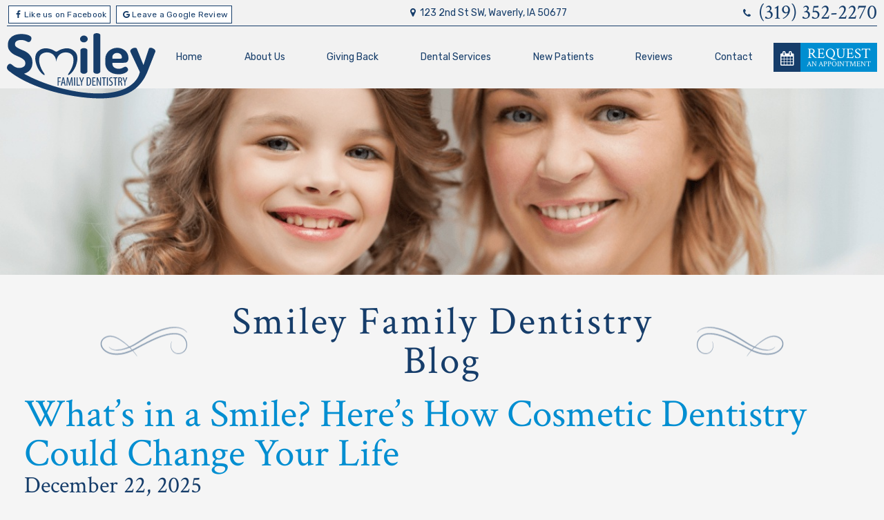

--- FILE ---
content_type: text/html; charset=UTF-8
request_url: https://www.smileyfamilydentistry.com/blog/
body_size: 16004
content:
<!DOCTYPE html>
<html style="margin-top:0px !important;">

<head>
    <meta http-equiv="Content-Type" content="text/html; charset=UTF-8" />
    <title>
        Smiley Family Dentistry -    </title>
    <meta name="viewport" content="width=device-width, initial-scale=1, maximum-scale=1, user-scalable=0" />
    <link rel="pingback" href="https://www.smileyfamilydentistry.com/blog/xmlrpc.php" />
    	<link rel='archives' title='December 2025' href='https://www.smileyfamilydentistry.com/blog/2025/12/' />
	<link rel='archives' title='November 2025' href='https://www.smileyfamilydentistry.com/blog/2025/11/' />
	<link rel='archives' title='October 2025' href='https://www.smileyfamilydentistry.com/blog/2025/10/' />
	<link rel='archives' title='September 2025' href='https://www.smileyfamilydentistry.com/blog/2025/09/' />
	<link rel='archives' title='August 2025' href='https://www.smileyfamilydentistry.com/blog/2025/08/' />
	<link rel='archives' title='July 2025' href='https://www.smileyfamilydentistry.com/blog/2025/07/' />
	<link rel='archives' title='June 2025' href='https://www.smileyfamilydentistry.com/blog/2025/06/' />
	<link rel='archives' title='May 2025' href='https://www.smileyfamilydentistry.com/blog/2025/05/' />
	<link rel='archives' title='April 2025' href='https://www.smileyfamilydentistry.com/blog/2025/04/' />
	<link rel='archives' title='February 2025' href='https://www.smileyfamilydentistry.com/blog/2025/02/' />
	<link rel='archives' title='January 2025' href='https://www.smileyfamilydentistry.com/blog/2025/01/' />
	<link rel='archives' title='December 2024' href='https://www.smileyfamilydentistry.com/blog/2024/12/' />
	<link rel='archives' title='November 2024' href='https://www.smileyfamilydentistry.com/blog/2024/11/' />
	<link rel='archives' title='October 2024' href='https://www.smileyfamilydentistry.com/blog/2024/10/' />
	<link rel='archives' title='September 2024' href='https://www.smileyfamilydentistry.com/blog/2024/09/' />
	<link rel='archives' title='August 2024' href='https://www.smileyfamilydentistry.com/blog/2024/08/' />
	<link rel='archives' title='July 2024' href='https://www.smileyfamilydentistry.com/blog/2024/07/' />
	<link rel='archives' title='June 2024' href='https://www.smileyfamilydentistry.com/blog/2024/06/' />
	<link rel='archives' title='May 2024' href='https://www.smileyfamilydentistry.com/blog/2024/05/' />
	<link rel='archives' title='April 2024' href='https://www.smileyfamilydentistry.com/blog/2024/04/' />
	<link rel='archives' title='March 2024' href='https://www.smileyfamilydentistry.com/blog/2024/03/' />
	<link rel='archives' title='February 2024' href='https://www.smileyfamilydentistry.com/blog/2024/02/' />
	<link rel='archives' title='January 2024' href='https://www.smileyfamilydentistry.com/blog/2024/01/' />
	<link rel='archives' title='November 2023' href='https://www.smileyfamilydentistry.com/blog/2023/11/' />
	<link rel='archives' title='September 2023' href='https://www.smileyfamilydentistry.com/blog/2023/09/' />
	<link rel='archives' title='July 2023' href='https://www.smileyfamilydentistry.com/blog/2023/07/' />
	<link rel='archives' title='February 2023' href='https://www.smileyfamilydentistry.com/blog/2023/02/' />
	<link rel='archives' title='January 2023' href='https://www.smileyfamilydentistry.com/blog/2023/01/' />
	<link rel='archives' title='December 2022' href='https://www.smileyfamilydentistry.com/blog/2022/12/' />
	<link rel='archives' title='November 2022' href='https://www.smileyfamilydentistry.com/blog/2022/11/' />
	<link rel='archives' title='October 2022' href='https://www.smileyfamilydentistry.com/blog/2022/10/' />
	<link rel='archives' title='August 2022' href='https://www.smileyfamilydentistry.com/blog/2022/08/' />
	<link rel='archives' title='January 2022' href='https://www.smileyfamilydentistry.com/blog/2022/01/' />
	<link rel='archives' title='December 2021' href='https://www.smileyfamilydentistry.com/blog/2021/12/' />
	<link rel='archives' title='November 2021' href='https://www.smileyfamilydentistry.com/blog/2021/11/' />
	<link rel='archives' title='September 2021' href='https://www.smileyfamilydentistry.com/blog/2021/09/' />
	<link rel='archives' title='May 2021' href='https://www.smileyfamilydentistry.com/blog/2021/05/' />
	<link rel='archives' title='April 2021' href='https://www.smileyfamilydentistry.com/blog/2021/04/' />
	<link rel='archives' title='March 2021' href='https://www.smileyfamilydentistry.com/blog/2021/03/' />
	<link rel='archives' title='January 2021' href='https://www.smileyfamilydentistry.com/blog/2021/01/' />
	<link rel='archives' title='December 2020' href='https://www.smileyfamilydentistry.com/blog/2020/12/' />
	<link rel='archives' title='November 2020' href='https://www.smileyfamilydentistry.com/blog/2020/11/' />
	<link rel='archives' title='October 2020' href='https://www.smileyfamilydentistry.com/blog/2020/10/' />
	<link rel='archives' title='September 2020' href='https://www.smileyfamilydentistry.com/blog/2020/09/' />
	<link rel='archives' title='July 2020' href='https://www.smileyfamilydentistry.com/blog/2020/07/' />
	<link rel='archives' title='May 2020' href='https://www.smileyfamilydentistry.com/blog/2020/05/' />
	<link rel='archives' title='April 2020' href='https://www.smileyfamilydentistry.com/blog/2020/04/' />
	<link rel='archives' title='October 2019' href='https://www.smileyfamilydentistry.com/blog/2019/10/' />
	<link rel='archives' title='August 2019' href='https://www.smileyfamilydentistry.com/blog/2019/08/' />
	<link rel='archives' title='June 2019' href='https://www.smileyfamilydentistry.com/blog/2019/06/' />
	<link rel='archives' title='May 2019' href='https://www.smileyfamilydentistry.com/blog/2019/05/' />
	<link rel='archives' title='April 2019' href='https://www.smileyfamilydentistry.com/blog/2019/04/' />
	<link rel='archives' title='March 2019' href='https://www.smileyfamilydentistry.com/blog/2019/03/' />
	<link rel='archives' title='February 2019' href='https://www.smileyfamilydentistry.com/blog/2019/02/' />
	<link rel='archives' title='January 2019' href='https://www.smileyfamilydentistry.com/blog/2019/01/' />
	<link rel='archives' title='September 2018' href='https://www.smileyfamilydentistry.com/blog/2018/09/' />
	<link rel='archives' title='July 2018' href='https://www.smileyfamilydentistry.com/blog/2018/07/' />
	<link rel='archives' title='June 2018' href='https://www.smileyfamilydentistry.com/blog/2018/06/' />
	<link rel='archives' title='February 2018' href='https://www.smileyfamilydentistry.com/blog/2018/02/' />
	<link rel='archives' title='January 2018' href='https://www.smileyfamilydentistry.com/blog/2018/01/' />
	<link rel='archives' title='October 2017' href='https://www.smileyfamilydentistry.com/blog/2017/10/' />
	<link rel='archives' title='September 2017' href='https://www.smileyfamilydentistry.com/blog/2017/09/' />
	<link rel='archives' title='August 2017' href='https://www.smileyfamilydentistry.com/blog/2017/08/' />
	<link rel='archives' title='June 2017' href='https://www.smileyfamilydentistry.com/blog/2017/06/' />
	<link rel='archives' title='May 2017' href='https://www.smileyfamilydentistry.com/blog/2017/05/' />
	<link rel='archives' title='March 2017' href='https://www.smileyfamilydentistry.com/blog/2017/03/' />
	<link rel='archives' title='February 2017' href='https://www.smileyfamilydentistry.com/blog/2017/02/' />
	<link rel='archives' title='April 2016' href='https://www.smileyfamilydentistry.com/blog/2016/04/' />
	<link rel='archives' title='March 2016' href='https://www.smileyfamilydentistry.com/blog/2016/03/' />
	<link rel='archives' title='February 2016' href='https://www.smileyfamilydentistry.com/blog/2016/02/' />
        <meta name='robots' content='index, follow, max-image-preview:large, max-snippet:-1, max-video-preview:-1' />

	<!-- This site is optimized with the Yoast SEO plugin v26.6 - https://yoast.com/wordpress/plugins/seo/ -->
	<link rel="next" href="https://www.smileyfamilydentistry.com/blog/page/2/" />
	<meta property="og:locale" content="en_US" />
	<meta property="og:type" content="website" />
	<meta property="og:title" content="Smiley Family Dentistry" />
	<meta property="og:url" content="https://www.smileyfamilydentistry.com/blog/" />
	<meta property="og:site_name" content="Smiley Family Dentistry" />
	<script type="application/ld+json" class="yoast-schema-graph">{"@context":"https://schema.org","@graph":[{"@type":"CollectionPage","@id":"https://www.smileyfamilydentistry.com/blog/","url":"https://www.smileyfamilydentistry.com/blog/","name":"Smiley Family Dentistry -","isPartOf":{"@id":"https://www.smileyfamilydentistry.com/blog/#website"},"breadcrumb":{"@id":"https://www.smileyfamilydentistry.com/blog/#breadcrumb"},"inLanguage":"en-US"},{"@type":"BreadcrumbList","@id":"https://www.smileyfamilydentistry.com/blog/#breadcrumb","itemListElement":[{"@type":"ListItem","position":1,"name":"Home"}]},{"@type":"WebSite","@id":"https://www.smileyfamilydentistry.com/blog/#website","url":"https://www.smileyfamilydentistry.com/blog/","name":"Smiley Family Dentistry","description":"","potentialAction":[{"@type":"SearchAction","target":{"@type":"EntryPoint","urlTemplate":"https://www.smileyfamilydentistry.com/blog/?s={search_term_string}"},"query-input":{"@type":"PropertyValueSpecification","valueRequired":true,"valueName":"search_term_string"}}],"inLanguage":"en-US"}]}</script>
	<!-- / Yoast SEO plugin. -->


<style id='wp-img-auto-sizes-contain-inline-css' type='text/css'>
img:is([sizes=auto i],[sizes^="auto," i]){contain-intrinsic-size:3000px 1500px}
/*# sourceURL=wp-img-auto-sizes-contain-inline-css */
</style>
<style id='wp-emoji-styles-inline-css' type='text/css'>

	img.wp-smiley, img.emoji {
		display: inline !important;
		border: none !important;
		box-shadow: none !important;
		height: 1em !important;
		width: 1em !important;
		margin: 0 0.07em !important;
		vertical-align: -0.1em !important;
		background: none !important;
		padding: 0 !important;
	}
/*# sourceURL=wp-emoji-styles-inline-css */
</style>
<style id='wp-block-library-inline-css' type='text/css'>
:root{--wp-block-synced-color:#7a00df;--wp-block-synced-color--rgb:122,0,223;--wp-bound-block-color:var(--wp-block-synced-color);--wp-editor-canvas-background:#ddd;--wp-admin-theme-color:#007cba;--wp-admin-theme-color--rgb:0,124,186;--wp-admin-theme-color-darker-10:#006ba1;--wp-admin-theme-color-darker-10--rgb:0,107,160.5;--wp-admin-theme-color-darker-20:#005a87;--wp-admin-theme-color-darker-20--rgb:0,90,135;--wp-admin-border-width-focus:2px}@media (min-resolution:192dpi){:root{--wp-admin-border-width-focus:1.5px}}.wp-element-button{cursor:pointer}:root .has-very-light-gray-background-color{background-color:#eee}:root .has-very-dark-gray-background-color{background-color:#313131}:root .has-very-light-gray-color{color:#eee}:root .has-very-dark-gray-color{color:#313131}:root .has-vivid-green-cyan-to-vivid-cyan-blue-gradient-background{background:linear-gradient(135deg,#00d084,#0693e3)}:root .has-purple-crush-gradient-background{background:linear-gradient(135deg,#34e2e4,#4721fb 50%,#ab1dfe)}:root .has-hazy-dawn-gradient-background{background:linear-gradient(135deg,#faaca8,#dad0ec)}:root .has-subdued-olive-gradient-background{background:linear-gradient(135deg,#fafae1,#67a671)}:root .has-atomic-cream-gradient-background{background:linear-gradient(135deg,#fdd79a,#004a59)}:root .has-nightshade-gradient-background{background:linear-gradient(135deg,#330968,#31cdcf)}:root .has-midnight-gradient-background{background:linear-gradient(135deg,#020381,#2874fc)}:root{--wp--preset--font-size--normal:16px;--wp--preset--font-size--huge:42px}.has-regular-font-size{font-size:1em}.has-larger-font-size{font-size:2.625em}.has-normal-font-size{font-size:var(--wp--preset--font-size--normal)}.has-huge-font-size{font-size:var(--wp--preset--font-size--huge)}.has-text-align-center{text-align:center}.has-text-align-left{text-align:left}.has-text-align-right{text-align:right}.has-fit-text{white-space:nowrap!important}#end-resizable-editor-section{display:none}.aligncenter{clear:both}.items-justified-left{justify-content:flex-start}.items-justified-center{justify-content:center}.items-justified-right{justify-content:flex-end}.items-justified-space-between{justify-content:space-between}.screen-reader-text{border:0;clip-path:inset(50%);height:1px;margin:-1px;overflow:hidden;padding:0;position:absolute;width:1px;word-wrap:normal!important}.screen-reader-text:focus{background-color:#ddd;clip-path:none;color:#444;display:block;font-size:1em;height:auto;left:5px;line-height:normal;padding:15px 23px 14px;text-decoration:none;top:5px;width:auto;z-index:100000}html :where(.has-border-color){border-style:solid}html :where([style*=border-top-color]){border-top-style:solid}html :where([style*=border-right-color]){border-right-style:solid}html :where([style*=border-bottom-color]){border-bottom-style:solid}html :where([style*=border-left-color]){border-left-style:solid}html :where([style*=border-width]){border-style:solid}html :where([style*=border-top-width]){border-top-style:solid}html :where([style*=border-right-width]){border-right-style:solid}html :where([style*=border-bottom-width]){border-bottom-style:solid}html :where([style*=border-left-width]){border-left-style:solid}html :where(img[class*=wp-image-]){height:auto;max-width:100%}:where(figure){margin:0 0 1em}html :where(.is-position-sticky){--wp-admin--admin-bar--position-offset:var(--wp-admin--admin-bar--height,0px)}@media screen and (max-width:600px){html :where(.is-position-sticky){--wp-admin--admin-bar--position-offset:0px}}

/*# sourceURL=wp-block-library-inline-css */
</style><style id='wp-block-image-inline-css' type='text/css'>
.wp-block-image>a,.wp-block-image>figure>a{display:inline-block}.wp-block-image img{box-sizing:border-box;height:auto;max-width:100%;vertical-align:bottom}@media not (prefers-reduced-motion){.wp-block-image img.hide{visibility:hidden}.wp-block-image img.show{animation:show-content-image .4s}}.wp-block-image[style*=border-radius] img,.wp-block-image[style*=border-radius]>a{border-radius:inherit}.wp-block-image.has-custom-border img{box-sizing:border-box}.wp-block-image.aligncenter{text-align:center}.wp-block-image.alignfull>a,.wp-block-image.alignwide>a{width:100%}.wp-block-image.alignfull img,.wp-block-image.alignwide img{height:auto;width:100%}.wp-block-image .aligncenter,.wp-block-image .alignleft,.wp-block-image .alignright,.wp-block-image.aligncenter,.wp-block-image.alignleft,.wp-block-image.alignright{display:table}.wp-block-image .aligncenter>figcaption,.wp-block-image .alignleft>figcaption,.wp-block-image .alignright>figcaption,.wp-block-image.aligncenter>figcaption,.wp-block-image.alignleft>figcaption,.wp-block-image.alignright>figcaption{caption-side:bottom;display:table-caption}.wp-block-image .alignleft{float:left;margin:.5em 1em .5em 0}.wp-block-image .alignright{float:right;margin:.5em 0 .5em 1em}.wp-block-image .aligncenter{margin-left:auto;margin-right:auto}.wp-block-image :where(figcaption){margin-bottom:1em;margin-top:.5em}.wp-block-image.is-style-circle-mask img{border-radius:9999px}@supports ((-webkit-mask-image:none) or (mask-image:none)) or (-webkit-mask-image:none){.wp-block-image.is-style-circle-mask img{border-radius:0;-webkit-mask-image:url('data:image/svg+xml;utf8,<svg viewBox="0 0 100 100" xmlns="http://www.w3.org/2000/svg"><circle cx="50" cy="50" r="50"/></svg>');mask-image:url('data:image/svg+xml;utf8,<svg viewBox="0 0 100 100" xmlns="http://www.w3.org/2000/svg"><circle cx="50" cy="50" r="50"/></svg>');mask-mode:alpha;-webkit-mask-position:center;mask-position:center;-webkit-mask-repeat:no-repeat;mask-repeat:no-repeat;-webkit-mask-size:contain;mask-size:contain}}:root :where(.wp-block-image.is-style-rounded img,.wp-block-image .is-style-rounded img){border-radius:9999px}.wp-block-image figure{margin:0}.wp-lightbox-container{display:flex;flex-direction:column;position:relative}.wp-lightbox-container img{cursor:zoom-in}.wp-lightbox-container img:hover+button{opacity:1}.wp-lightbox-container button{align-items:center;backdrop-filter:blur(16px) saturate(180%);background-color:#5a5a5a40;border:none;border-radius:4px;cursor:zoom-in;display:flex;height:20px;justify-content:center;opacity:0;padding:0;position:absolute;right:16px;text-align:center;top:16px;width:20px;z-index:100}@media not (prefers-reduced-motion){.wp-lightbox-container button{transition:opacity .2s ease}}.wp-lightbox-container button:focus-visible{outline:3px auto #5a5a5a40;outline:3px auto -webkit-focus-ring-color;outline-offset:3px}.wp-lightbox-container button:hover{cursor:pointer;opacity:1}.wp-lightbox-container button:focus{opacity:1}.wp-lightbox-container button:focus,.wp-lightbox-container button:hover,.wp-lightbox-container button:not(:hover):not(:active):not(.has-background){background-color:#5a5a5a40;border:none}.wp-lightbox-overlay{box-sizing:border-box;cursor:zoom-out;height:100vh;left:0;overflow:hidden;position:fixed;top:0;visibility:hidden;width:100%;z-index:100000}.wp-lightbox-overlay .close-button{align-items:center;cursor:pointer;display:flex;justify-content:center;min-height:40px;min-width:40px;padding:0;position:absolute;right:calc(env(safe-area-inset-right) + 16px);top:calc(env(safe-area-inset-top) + 16px);z-index:5000000}.wp-lightbox-overlay .close-button:focus,.wp-lightbox-overlay .close-button:hover,.wp-lightbox-overlay .close-button:not(:hover):not(:active):not(.has-background){background:none;border:none}.wp-lightbox-overlay .lightbox-image-container{height:var(--wp--lightbox-container-height);left:50%;overflow:hidden;position:absolute;top:50%;transform:translate(-50%,-50%);transform-origin:top left;width:var(--wp--lightbox-container-width);z-index:9999999999}.wp-lightbox-overlay .wp-block-image{align-items:center;box-sizing:border-box;display:flex;height:100%;justify-content:center;margin:0;position:relative;transform-origin:0 0;width:100%;z-index:3000000}.wp-lightbox-overlay .wp-block-image img{height:var(--wp--lightbox-image-height);min-height:var(--wp--lightbox-image-height);min-width:var(--wp--lightbox-image-width);width:var(--wp--lightbox-image-width)}.wp-lightbox-overlay .wp-block-image figcaption{display:none}.wp-lightbox-overlay button{background:none;border:none}.wp-lightbox-overlay .scrim{background-color:#fff;height:100%;opacity:.9;position:absolute;width:100%;z-index:2000000}.wp-lightbox-overlay.active{visibility:visible}@media not (prefers-reduced-motion){.wp-lightbox-overlay.active{animation:turn-on-visibility .25s both}.wp-lightbox-overlay.active img{animation:turn-on-visibility .35s both}.wp-lightbox-overlay.show-closing-animation:not(.active){animation:turn-off-visibility .35s both}.wp-lightbox-overlay.show-closing-animation:not(.active) img{animation:turn-off-visibility .25s both}.wp-lightbox-overlay.zoom.active{animation:none;opacity:1;visibility:visible}.wp-lightbox-overlay.zoom.active .lightbox-image-container{animation:lightbox-zoom-in .4s}.wp-lightbox-overlay.zoom.active .lightbox-image-container img{animation:none}.wp-lightbox-overlay.zoom.active .scrim{animation:turn-on-visibility .4s forwards}.wp-lightbox-overlay.zoom.show-closing-animation:not(.active){animation:none}.wp-lightbox-overlay.zoom.show-closing-animation:not(.active) .lightbox-image-container{animation:lightbox-zoom-out .4s}.wp-lightbox-overlay.zoom.show-closing-animation:not(.active) .lightbox-image-container img{animation:none}.wp-lightbox-overlay.zoom.show-closing-animation:not(.active) .scrim{animation:turn-off-visibility .4s forwards}}@keyframes show-content-image{0%{visibility:hidden}99%{visibility:hidden}to{visibility:visible}}@keyframes turn-on-visibility{0%{opacity:0}to{opacity:1}}@keyframes turn-off-visibility{0%{opacity:1;visibility:visible}99%{opacity:0;visibility:visible}to{opacity:0;visibility:hidden}}@keyframes lightbox-zoom-in{0%{transform:translate(calc((-100vw + var(--wp--lightbox-scrollbar-width))/2 + var(--wp--lightbox-initial-left-position)),calc(-50vh + var(--wp--lightbox-initial-top-position))) scale(var(--wp--lightbox-scale))}to{transform:translate(-50%,-50%) scale(1)}}@keyframes lightbox-zoom-out{0%{transform:translate(-50%,-50%) scale(1);visibility:visible}99%{visibility:visible}to{transform:translate(calc((-100vw + var(--wp--lightbox-scrollbar-width))/2 + var(--wp--lightbox-initial-left-position)),calc(-50vh + var(--wp--lightbox-initial-top-position))) scale(var(--wp--lightbox-scale));visibility:hidden}}
/*# sourceURL=https://www.smileyfamilydentistry.com/blog/wp-includes/blocks/image/style.min.css */
</style>
<style id='wp-block-paragraph-inline-css' type='text/css'>
.is-small-text{font-size:.875em}.is-regular-text{font-size:1em}.is-large-text{font-size:2.25em}.is-larger-text{font-size:3em}.has-drop-cap:not(:focus):first-letter{float:left;font-size:8.4em;font-style:normal;font-weight:100;line-height:.68;margin:.05em .1em 0 0;text-transform:uppercase}body.rtl .has-drop-cap:not(:focus):first-letter{float:none;margin-left:.1em}p.has-drop-cap.has-background{overflow:hidden}:root :where(p.has-background){padding:1.25em 2.375em}:where(p.has-text-color:not(.has-link-color)) a{color:inherit}p.has-text-align-left[style*="writing-mode:vertical-lr"],p.has-text-align-right[style*="writing-mode:vertical-rl"]{rotate:180deg}
/*# sourceURL=https://www.smileyfamilydentistry.com/blog/wp-includes/blocks/paragraph/style.min.css */
</style>
<style id='global-styles-inline-css' type='text/css'>
:root{--wp--preset--aspect-ratio--square: 1;--wp--preset--aspect-ratio--4-3: 4/3;--wp--preset--aspect-ratio--3-4: 3/4;--wp--preset--aspect-ratio--3-2: 3/2;--wp--preset--aspect-ratio--2-3: 2/3;--wp--preset--aspect-ratio--16-9: 16/9;--wp--preset--aspect-ratio--9-16: 9/16;--wp--preset--color--black: #000000;--wp--preset--color--cyan-bluish-gray: #abb8c3;--wp--preset--color--white: #ffffff;--wp--preset--color--pale-pink: #f78da7;--wp--preset--color--vivid-red: #cf2e2e;--wp--preset--color--luminous-vivid-orange: #ff6900;--wp--preset--color--luminous-vivid-amber: #fcb900;--wp--preset--color--light-green-cyan: #7bdcb5;--wp--preset--color--vivid-green-cyan: #00d084;--wp--preset--color--pale-cyan-blue: #8ed1fc;--wp--preset--color--vivid-cyan-blue: #0693e3;--wp--preset--color--vivid-purple: #9b51e0;--wp--preset--gradient--vivid-cyan-blue-to-vivid-purple: linear-gradient(135deg,rgb(6,147,227) 0%,rgb(155,81,224) 100%);--wp--preset--gradient--light-green-cyan-to-vivid-green-cyan: linear-gradient(135deg,rgb(122,220,180) 0%,rgb(0,208,130) 100%);--wp--preset--gradient--luminous-vivid-amber-to-luminous-vivid-orange: linear-gradient(135deg,rgb(252,185,0) 0%,rgb(255,105,0) 100%);--wp--preset--gradient--luminous-vivid-orange-to-vivid-red: linear-gradient(135deg,rgb(255,105,0) 0%,rgb(207,46,46) 100%);--wp--preset--gradient--very-light-gray-to-cyan-bluish-gray: linear-gradient(135deg,rgb(238,238,238) 0%,rgb(169,184,195) 100%);--wp--preset--gradient--cool-to-warm-spectrum: linear-gradient(135deg,rgb(74,234,220) 0%,rgb(151,120,209) 20%,rgb(207,42,186) 40%,rgb(238,44,130) 60%,rgb(251,105,98) 80%,rgb(254,248,76) 100%);--wp--preset--gradient--blush-light-purple: linear-gradient(135deg,rgb(255,206,236) 0%,rgb(152,150,240) 100%);--wp--preset--gradient--blush-bordeaux: linear-gradient(135deg,rgb(254,205,165) 0%,rgb(254,45,45) 50%,rgb(107,0,62) 100%);--wp--preset--gradient--luminous-dusk: linear-gradient(135deg,rgb(255,203,112) 0%,rgb(199,81,192) 50%,rgb(65,88,208) 100%);--wp--preset--gradient--pale-ocean: linear-gradient(135deg,rgb(255,245,203) 0%,rgb(182,227,212) 50%,rgb(51,167,181) 100%);--wp--preset--gradient--electric-grass: linear-gradient(135deg,rgb(202,248,128) 0%,rgb(113,206,126) 100%);--wp--preset--gradient--midnight: linear-gradient(135deg,rgb(2,3,129) 0%,rgb(40,116,252) 100%);--wp--preset--font-size--small: 13px;--wp--preset--font-size--medium: 20px;--wp--preset--font-size--large: 36px;--wp--preset--font-size--x-large: 42px;--wp--preset--spacing--20: 0.44rem;--wp--preset--spacing--30: 0.67rem;--wp--preset--spacing--40: 1rem;--wp--preset--spacing--50: 1.5rem;--wp--preset--spacing--60: 2.25rem;--wp--preset--spacing--70: 3.38rem;--wp--preset--spacing--80: 5.06rem;--wp--preset--shadow--natural: 6px 6px 9px rgba(0, 0, 0, 0.2);--wp--preset--shadow--deep: 12px 12px 50px rgba(0, 0, 0, 0.4);--wp--preset--shadow--sharp: 6px 6px 0px rgba(0, 0, 0, 0.2);--wp--preset--shadow--outlined: 6px 6px 0px -3px rgb(255, 255, 255), 6px 6px rgb(0, 0, 0);--wp--preset--shadow--crisp: 6px 6px 0px rgb(0, 0, 0);}:where(.is-layout-flex){gap: 0.5em;}:where(.is-layout-grid){gap: 0.5em;}body .is-layout-flex{display: flex;}.is-layout-flex{flex-wrap: wrap;align-items: center;}.is-layout-flex > :is(*, div){margin: 0;}body .is-layout-grid{display: grid;}.is-layout-grid > :is(*, div){margin: 0;}:where(.wp-block-columns.is-layout-flex){gap: 2em;}:where(.wp-block-columns.is-layout-grid){gap: 2em;}:where(.wp-block-post-template.is-layout-flex){gap: 1.25em;}:where(.wp-block-post-template.is-layout-grid){gap: 1.25em;}.has-black-color{color: var(--wp--preset--color--black) !important;}.has-cyan-bluish-gray-color{color: var(--wp--preset--color--cyan-bluish-gray) !important;}.has-white-color{color: var(--wp--preset--color--white) !important;}.has-pale-pink-color{color: var(--wp--preset--color--pale-pink) !important;}.has-vivid-red-color{color: var(--wp--preset--color--vivid-red) !important;}.has-luminous-vivid-orange-color{color: var(--wp--preset--color--luminous-vivid-orange) !important;}.has-luminous-vivid-amber-color{color: var(--wp--preset--color--luminous-vivid-amber) !important;}.has-light-green-cyan-color{color: var(--wp--preset--color--light-green-cyan) !important;}.has-vivid-green-cyan-color{color: var(--wp--preset--color--vivid-green-cyan) !important;}.has-pale-cyan-blue-color{color: var(--wp--preset--color--pale-cyan-blue) !important;}.has-vivid-cyan-blue-color{color: var(--wp--preset--color--vivid-cyan-blue) !important;}.has-vivid-purple-color{color: var(--wp--preset--color--vivid-purple) !important;}.has-black-background-color{background-color: var(--wp--preset--color--black) !important;}.has-cyan-bluish-gray-background-color{background-color: var(--wp--preset--color--cyan-bluish-gray) !important;}.has-white-background-color{background-color: var(--wp--preset--color--white) !important;}.has-pale-pink-background-color{background-color: var(--wp--preset--color--pale-pink) !important;}.has-vivid-red-background-color{background-color: var(--wp--preset--color--vivid-red) !important;}.has-luminous-vivid-orange-background-color{background-color: var(--wp--preset--color--luminous-vivid-orange) !important;}.has-luminous-vivid-amber-background-color{background-color: var(--wp--preset--color--luminous-vivid-amber) !important;}.has-light-green-cyan-background-color{background-color: var(--wp--preset--color--light-green-cyan) !important;}.has-vivid-green-cyan-background-color{background-color: var(--wp--preset--color--vivid-green-cyan) !important;}.has-pale-cyan-blue-background-color{background-color: var(--wp--preset--color--pale-cyan-blue) !important;}.has-vivid-cyan-blue-background-color{background-color: var(--wp--preset--color--vivid-cyan-blue) !important;}.has-vivid-purple-background-color{background-color: var(--wp--preset--color--vivid-purple) !important;}.has-black-border-color{border-color: var(--wp--preset--color--black) !important;}.has-cyan-bluish-gray-border-color{border-color: var(--wp--preset--color--cyan-bluish-gray) !important;}.has-white-border-color{border-color: var(--wp--preset--color--white) !important;}.has-pale-pink-border-color{border-color: var(--wp--preset--color--pale-pink) !important;}.has-vivid-red-border-color{border-color: var(--wp--preset--color--vivid-red) !important;}.has-luminous-vivid-orange-border-color{border-color: var(--wp--preset--color--luminous-vivid-orange) !important;}.has-luminous-vivid-amber-border-color{border-color: var(--wp--preset--color--luminous-vivid-amber) !important;}.has-light-green-cyan-border-color{border-color: var(--wp--preset--color--light-green-cyan) !important;}.has-vivid-green-cyan-border-color{border-color: var(--wp--preset--color--vivid-green-cyan) !important;}.has-pale-cyan-blue-border-color{border-color: var(--wp--preset--color--pale-cyan-blue) !important;}.has-vivid-cyan-blue-border-color{border-color: var(--wp--preset--color--vivid-cyan-blue) !important;}.has-vivid-purple-border-color{border-color: var(--wp--preset--color--vivid-purple) !important;}.has-vivid-cyan-blue-to-vivid-purple-gradient-background{background: var(--wp--preset--gradient--vivid-cyan-blue-to-vivid-purple) !important;}.has-light-green-cyan-to-vivid-green-cyan-gradient-background{background: var(--wp--preset--gradient--light-green-cyan-to-vivid-green-cyan) !important;}.has-luminous-vivid-amber-to-luminous-vivid-orange-gradient-background{background: var(--wp--preset--gradient--luminous-vivid-amber-to-luminous-vivid-orange) !important;}.has-luminous-vivid-orange-to-vivid-red-gradient-background{background: var(--wp--preset--gradient--luminous-vivid-orange-to-vivid-red) !important;}.has-very-light-gray-to-cyan-bluish-gray-gradient-background{background: var(--wp--preset--gradient--very-light-gray-to-cyan-bluish-gray) !important;}.has-cool-to-warm-spectrum-gradient-background{background: var(--wp--preset--gradient--cool-to-warm-spectrum) !important;}.has-blush-light-purple-gradient-background{background: var(--wp--preset--gradient--blush-light-purple) !important;}.has-blush-bordeaux-gradient-background{background: var(--wp--preset--gradient--blush-bordeaux) !important;}.has-luminous-dusk-gradient-background{background: var(--wp--preset--gradient--luminous-dusk) !important;}.has-pale-ocean-gradient-background{background: var(--wp--preset--gradient--pale-ocean) !important;}.has-electric-grass-gradient-background{background: var(--wp--preset--gradient--electric-grass) !important;}.has-midnight-gradient-background{background: var(--wp--preset--gradient--midnight) !important;}.has-small-font-size{font-size: var(--wp--preset--font-size--small) !important;}.has-medium-font-size{font-size: var(--wp--preset--font-size--medium) !important;}.has-large-font-size{font-size: var(--wp--preset--font-size--large) !important;}.has-x-large-font-size{font-size: var(--wp--preset--font-size--x-large) !important;}
/*# sourceURL=global-styles-inline-css */
</style>

<style id='classic-theme-styles-inline-css' type='text/css'>
/*! This file is auto-generated */
.wp-block-button__link{color:#fff;background-color:#32373c;border-radius:9999px;box-shadow:none;text-decoration:none;padding:calc(.667em + 2px) calc(1.333em + 2px);font-size:1.125em}.wp-block-file__button{background:#32373c;color:#fff;text-decoration:none}
/*# sourceURL=/wp-includes/css/classic-themes.min.css */
</style>
<link rel="https://api.w.org/" href="https://www.smileyfamilydentistry.com/blog/wp-json/" /><link rel="EditURI" type="application/rsd+xml" title="RSD" href="https://www.smileyfamilydentistry.com/blog/xmlrpc.php?rsd" />
<meta name="generator" content="WordPress 6.9" />
<style type="text/css">.recentcomments a{display:inline !important;padding:0 !important;margin:0 !important;}</style>    <link rel="stylesheet" type="text/css" media="all" href="https://www.smileyfamilydentistry.com/blog/wp-content/themes/tnt-custom/style.css" />

    <!--------------keep all of the above-------------->

    <link href="https://www.smileyfamilydentistry.com/_ui.css" rel="stylesheet">
    <link href="https://www.smileyfamilydentistry.com/styles.css" type="text/css" rel="stylesheet">
    <title>Smiley Family Dentistry Blog</title>
    <link href="https://tntwebsites.com/tnticons/css/fontello.css" rel="stylesheet">
    <link href="https://fonts.googleapis.com/css?family=Crimson+Text:400,400i|Rubik:400,300i&display=swap"
        rel="stylesheet">
    <link rel="apple-touch-icon" sizes="144x144"
        href="https://www.smileyfamilydentistry.com/assets/images/favicon-144.png">
    <link rel="apple-touch-icon" sizes="114x114"
        href="https://www.smileyfamilydentistry.com/assets/images/favicon-114.png">
    <link rel="apple-touch-icon" sizes="72x72"
        href="https://www.smileyfamilydentistry.com/assets/images/favicon-72.png">
    <link rel="apple-touch-icon" sizes="57x57"
        href="https://www.smileyfamilydentistry.com/assets/images/favicon-57.png" />
    <link rel="icon" href="https://www.smileyfamilydentistry.com/assets/images/favicon.png">
    <meta name="apple-mobile-web-app-title" content="Smiley Family Dentsitry" />
    <script async src="//65386.tctm.co/t.js"></script>
    <!--UA TNTga2-->
    <script>
        (function (i, s, o, g, r, a, m) {
            i['GoogleAnalyticsObject'] = r; i[r] = i[r] || function () {
                (i[r].q = i[r].q || []).push(arguments)
            }, i[r].l = 1 * new Date(); a = s.createElement(o),
                m = s.getElementsByTagName(o)[0]; a.async = 1; a.src = g; m.parentNode.insertBefore(a, m)
        })(window, document, 'script', '//www.google-analytics.com/analytics.js', 'ga');
        ga('create', 'UA-73670334-1', 'auto');
        ga('require', 'displayfeatures');
        ga('require', 'linkid', 'linkid.js');
        ga('send', 'pageview');
    </script>
    <!-- GA4 TNT ga2 -->
    <script async src="https://www.googletagmanager.com/gtag/js?id=G-1P7CTQ3HSX"></script>
    <script>
        window.dataLayer = window.dataLayer || [];
        function gtag() { dataLayer.push(arguments); }
        gtag('js', new Date());

        gtag('config', 'G-1P7CTQ3HSX');
    </script>
</head>

<body>

    <div id="fixed-tabs">
        <a href="https://www.smileyfamilydentistry.com/request-an-appointment.html" class="ra">
            <span><i class="icon-calendar-1"></i> <em>Request</em></span>
            <span>Request<strong> an Appointment</strong></span>
        </a>
        <a href="tel:+13193522270" class="call">
            <span><i class="icon-phone"></i><em>Call</em></span>
            <span>Call <strong>Us</strong></span>
        </a>
        <a href="https://goo.gl/maps/AeAH65Bu9f8p579E7" target="_blank" class="map">
            <span><i class="icon-location"></i><em>Map</em></span>
            <span><strong>View </strong>Map</span>
        </a>
    </div>

    <header>
        <div id="hd-contents" class="place-nav">
            <div class="top-nav">
                <div class="sc">
                    <a href="https://www.facebook.com/SmileyFamilyDentistryofWaverly/" target="_blank"><i
                            class="icon-facebook"></i>Like us on Facebook</a>
                    <a href="https://www.google.com/maps/place/Smiley+Family+Dentistry/@42.7242559,-92.4933005,13z/data=!4m5!3m4!1s0x0:0x8f80c272435606ce!8m2!3d42.72837!4d-92.496841?hl=en"
                        target="_blank"><i class="icon-google"></i>Leave a Google Review</a>
                </div>
                <a href="https://goo.gl/maps/AeAH65Bu9f8p579E7" class="phy" target="_blank"><i
                        class="icon-location"></i>123 2nd St SW, Waverly, IA 50677 </a>
                <a href="tel:+13193522270" class="pho"><i class="icon-phone"></i> (319) 352-2270</a>
            </div>
            <a class="logo" href="https://www.smileyfamilydentistry.com/">
                <img alt="logo" src="https://www.smileyfamilydentistry.com/assets/images/logo.png" id="desk-logo" />
            </a>
            <a href="https://www.smileyfamilydentistry.com/request-an-appointment.html" class="ra"><i
                    class="icon-calendar-1"></i> <span>Request <small>an Appointment</small></span></a>
            <nav id="main-nav">
                <ul>
                    <li><a href="https://www.smileyfamilydentistry.com/" title="Dentist Waverly, IA">Home</a></li>
                    <li><a href="https://www.smileyfamilydentistry.com/about-us.html" title="About Us">About Us</a>
                        <ul>
                            <li><a href="https://www.smileyfamilydentistry.com/about-us.html" title="Why Choose Us?">Why
                                    Choose Us?</a></li>
                            <li><a href="https://www.smileyfamilydentistry.com/meet-the-dentist.html"
                                    title="Meet Dr. Smiley">Meet the Dentist</a></li>
                            <li><a href="https://www.smileyfamilydentistry.com/meet-the-team.html"
                                    title="Meet Our Dental Team">Meet the Team</a></li>
                            <li><a href="https://www.smileyfamilydentistry.com/tour-our-office.html"
                                    title="Tour Our Dental Office">Tour Our Office</a></li>
                            <li><a href="https://www.smileyfamilydentistry.com/advanced-dental-services-technology.html"
                                    title="Advanced Dental Services & Technology">Advanced Dental Services &
                                    Technology</a>
                                <ul>
                                    <li><a href="https://www.smileyfamilydentistry.com/vatech-green-cbct.html"
                                            title="3D Digital X-Rays">VaTech Green CBCT</a></li>
                                </ul>
                            </li>
                            <li><a href="https://www.smileyfamilydentistry.com/blog/" title="Blog">Blog</a></li>
                        </ul>
                    </li>
                    <li><a href="https://www.smileyfamilydentistry.com/giving-back.html"
                            title="Community Involvement">Giving Back</a></li>
                    <li><a href="https://www.smileyfamilydentistry.com/dental-services.html"
                            title="Dental Services">Dental Services</a>
                        <ul>
                            <li><a href="https://www.smileyfamilydentistry.com/preventive-dentistry.html"
                                    title="Preventive Dentistry">I Need a Checkup & Cleaning</a>
                                <ul>
                                    <li><a href="https://www.smileyfamilydentistry.com/dental-checkups-cleanings.html"
                                            title="Dental Checkups & Teeth Cleanings">Dental Checkups & Cleanings</a>
                                    </li>
                                </ul>
                            </li>
                            <li><a href="https://www.smileyfamilydentistry.com/childrens-dentistry.html"
                                    title="Pediatric Dentistry">I am Looking For a Dentist For My Child</a>
                                <ul>
                                    <li><a href="https://www.smileyfamilydentistry.com/dental-sealants.html"
                                            title="Dental Sealants">Dental Sealants</a></li>
                                    <li><a href="https://www.smileyfamilydentistry.com/pulp-therapy.html"
                                            title="Pulp Therapy">Pulp Therapy</a></li>
                                </ul>
                            </li>
                            <li><a href="https://www.smileyfamilydentistry.com/gum-disease-treatment.html"
                                    title="Periodontal Therapy">I am Concerned About Bleeding Gums</a>
                                <ul>
                                    <li><a href="https://www.smileyfamilydentistry.com/gum-disease-prevention.html"
                                            title="Gum Disease Prevention">Gum Disease Prevention</a></li>
                                </ul>
                            </li>
                            <li><a href="https://www.smileyfamilydentistry.com/emergency-dentistry.html"
                                    title="Emergency Dentist">I am In Pain & Need Help!</a>
                                <ul>
                                    <li><a href="https://www.smileyfamilydentistry.com/root-canal-therapy.html"
                                            title="Root Canal Therapy">Root Canal Therapy</a></li>
                                    <li><a href="https://www.smileyfamilydentistry.com/tooth-extractions.html"
                                            title="Tooth Extractions">Tooth Extractions</a></li>
                                    <li><a href="https://www.smileyfamilydentistry.com/wisdom-tooth-extractions.html"
                                            title="Wisdom Tooth Extractions">Wisdom Tooth Extractions</a></li>
                                </ul>
                            </li>
                            <li><a href="https://www.smileyfamilydentistry.com/restorative-dentistry.html"
                                    title="Restorative Dentistry">I Have a Cavity or Broken Tooth</a>
                                <ul>
                                    <li><a href="https://www.smileyfamilydentistry.com/full-mouth-reconstruction.html"
                                            title="Full Mouth Reconstruction">Full Mouth Reconstruction</a></li>
                                    <li><a href="https://www.smileyfamilydentistry.com/dental-crowns.html"
                                            title="Dental Crowns">Dental Crowns</a></li>
                                    <li><a href="https://www.smileyfamilydentistry.com/tooth-colored-fillings.html"
                                            title="Tooth-Colored Fillings">Tooth-Colored Fillings</a></li>
                                </ul>
                            </li>
                            <li><a href="https://www.smileyfamilydentistry.com/missing-teeth.html"
                                    title="Missing Teeth">I am Missing One or More Teeth</a>
                                <ul>
                                    <li><a href="https://www.smileyfamilydentistry.com/dentures.html"
                                            title="Dentures">Dentures</a></li>
                                    <li><a href="https://www.smileyfamilydentistry.com/dental-implants.html"
                                            title="Dental Implants">Dental Implants</a>
                                        <ul>
                                            <li><a href="https://www.smileyfamilydentistry.com/all-on-4-implant-retained-dentures.html"
                                                    title="All-on-4 Dental Implants">All-on-4 Implant Retained
                                                    Dentures</a></li>
                                        </ul>
                                    </li>
                                    <li><a href="https://www.smileyfamilydentistry.com/dental-bridges.html"
                                            title="Dental Bridges">Dental Bridges</a></li>
                                </ul>
                            </li>
                            <li><a href="https://www.smileyfamilydentistry.com/cosmetic-dentistry.html"
                                    title="Cosmetic Dentistry">I Want to Enhance My Smile</a>
                                <ul>
                                    <li><a href="https://www.smileyfamilydentistry.com/porcelain-veneers.html"
                                            title="Porcelain Veneers">Porcelain Veneers</a></li>
                                    <li><a href="https://www.smileyfamilydentistry.com/direct-bonding.html"
                                            title="Direct Bonding">Direct Bonding</a></li>
                                    <li><a href="https://www.smileyfamilydentistry.com/digital-smile-design.html"
                                            title="digital smile design">Digital Smile Design</a></li>
                                    <li><a href="https://www.smileyfamilydentistry.com/smile-makeover.html"
                                            title="smile makeover">Smile Makeover</a></li>
                                    <li><a href="https://www.smileyfamilydentistry.com/teeth-whitening.html"
                                            title="Teeth Whitening Waverly, IA">Teeth Whitening</a></li>
                                </ul>
                            </li>
                        </ul>
                    </li>
                    <li><a href="https://www.smileyfamilydentistry.com/new-patients.html" title="New Patients">New
                            Patients</a>
                        <ul>
                            <li><a href="https://www.smileyfamilydentistry.com/new-patients.html"
                                    title="Patient Info">Patient Info</a></li>
                            <li><a href="https://www.smileyfamilydentistry.com/new-patients.html#insurance"
                                    title="Dental Insurance">Dental Insurance</a> </li>
                            <li><a href="https://www.smileyfamilydentistry.com/new-patients.html#financing"
                                    title="Dental Financing">Dental Financing</a></li>
                            <li><a href="https://www.smileyfamilydentistry.com/new-patients.html#forms"
                                    title="Patient Forms">Patient Forms</a></li>
                            <li><a href="https://www.smileyfamilydentistry.com/faqs.html" title="Dental FAQ">FAQs</a>
                            </li>
                        </ul>
                    </li>
                    <li><a href="https://www.smileyfamilydentistry.com/reviews.html" title="Reviews">Reviews</a></li>
                    <li><a href="https://www.smileyfamilydentistry.com/contact.html" title="Contact Us">Contact</a>
                        <ul>
                            <li><a href="https://www.smileyfamilydentistry.com/contact.html" title="Office Info">Office
                                    Info</a></li>
                            <li><a href="https://www.smileyfamilydentistry.com/dentist-near-nashua.html"
                                    title="Dentist Near Nashua, IA">Dentist Near Nashua</a></li>
                            <li><a href="https://www.smileyfamilydentistry.com/dentist-near-denver.html"
                                    title="Dentist Near Denver, IA">Dentist Near Denver</a></li>
							
							 <li><a href="https://www.smileyfamilydentistry.com/dentist-near-janesville.html"
                                    title="Dentist Near Janesville, IA">Dentist Near Janesville</a></li>
							
                            <li><a href="https://www.smileyfamilydentistry.com/request-an-appointment.html"
                                    title="Request an Appointment">Request an Appointment</a></li>
                        </ul>
                    </li>
                </ul>
            </nav>
        </div>
        <!-- 		 <div class="covid"><a href="https://www.smileyfamilydentistry.com/covid-19-safety-protocol.html">OUR COMMITMENT TO SAFETY</a></div> -->
    </header>
    <main class="clearfix">
        <section class="internal clearfix">
            <div id="int-banner"></div>
            <div id="page">
                <div id="page-title"></div>
                <!-- Site Template Here -->

                <h1>Smiley Family Dentistry Blog</h1>



<div class="post-303 post type-post status-publish format-standard hentry category-uncategorized" id="post-303">
	<h2 class="storytitle"><a href="https://www.smileyfamilydentistry.com/blog/whats-in-a-smile-heres-how-cosmetic-dentistry-could-change-your-life/" rel="bookmark">What’s in a Smile? Here’s How Cosmetic Dentistry Could Change Your Life</a></h2>	 <h3>December 22, 2025</h3>	<div class="meta">Filed under: <a href="https://www.smileyfamilydentistry.com/blog/category/uncategorized/" rel="category tag">Uncategorized</a> &#8212;  drsmiley @ 7:14 pm </div>

	<div class="storycontent">
		<div class="wp-block-image">
<figure class="alignleft size-full is-resized"><img fetchpriority="high" decoding="async" width="800" height="534" src="https://www.smileyfamilydentistry.com/blog/wp-content/uploads/2025/12/AdobeStock_141987453__1765324430_60700.jpg" alt="Patient smiling in mirror after cosmetic dentistry" class="wp-image-305" style="aspect-ratio:1.498254500650284;width:277px;height:auto" srcset="https://www.smileyfamilydentistry.com/blog/wp-content/uploads/2025/12/AdobeStock_141987453__1765324430_60700.jpg 800w, https://www.smileyfamilydentistry.com/blog/wp-content/uploads/2025/12/AdobeStock_141987453__1765324430_60700-300x200.jpg 300w, https://www.smileyfamilydentistry.com/blog/wp-content/uploads/2025/12/AdobeStock_141987453__1765324430_60700-768x513.jpg 768w" sizes="(max-width: 800px) 100vw, 800px" /></figure>
</div>


<p>Cosmetic dentistry is often seen as a way to improve how your teeth look. While that’s true, the impact can go far beyond appearances. A healthier-looking smile can affect how you feel, how you interact with others, and even how you approach each and every day. Continue reading to find several powerful ways <a href="https://www.smileyfamilydentistry.com/cosmetic-dentistry.html">cosmetic dentistry</a> could truly change your life.</p>



 <a href="https://www.smileyfamilydentistry.com/blog/whats-in-a-smile-heres-how-cosmetic-dentistry-could-change-your-life/#more-303" class="more-link">(more&#8230;)</a>	</div>

</div>




<div class="post-298 post type-post status-publish format-standard hentry category-uncategorized" id="post-298">
	<h2 class="storytitle"><a href="https://www.smileyfamilydentistry.com/blog/the-road-to-a-new-smile-how-long-does-cosmetic-dentistry-take/" rel="bookmark">The Road to a New Smile: How Long Does Cosmetic Dentistry Take?</a></h2>	 <h3>November 4, 2025</h3>	<div class="meta">Filed under: <a href="https://www.smileyfamilydentistry.com/blog/category/uncategorized/" rel="category tag">Uncategorized</a> &#8212;  drsmiley @ 5:18 pm </div>

	<div class="storycontent">
		<div class="wp-block-image">
<figure class="alignright size-medium"><img decoding="async" width="300" height="200" src="https://www.smileyfamilydentistry.com/blog/wp-content/uploads/2025/11/image-1-300x200.png" alt="a patient during a cosmetic dentistry consultation " class="wp-image-299" srcset="https://www.smileyfamilydentistry.com/blog/wp-content/uploads/2025/11/image-1-300x200.png 300w, https://www.smileyfamilydentistry.com/blog/wp-content/uploads/2025/11/image-1-768x512.png 768w, https://www.smileyfamilydentistry.com/blog/wp-content/uploads/2025/11/image-1.png 975w" sizes="(max-width: 300px) 100vw, 300px" /></figure>
</div>


<p>If you’re considering <a href="https://www.smileyfamilydentistry.com/cosmetic-dentistry.html">cosmetic dentistry,</a> one of the first questions that probably comes to mind is: “How long is it going to take for me to achieve my dream smile?” The truth is, this is a valid question—but the answer varies, depending on what types of services are involved, the starting condition of your teeth, and your overall commitment to your oral health moving forward. Some transformations only take one appointment, while others take several; here’s what you need to keep in mind.</p>



 <a href="https://www.smileyfamilydentistry.com/blog/the-road-to-a-new-smile-how-long-does-cosmetic-dentistry-take/#more-298" class="more-link">(more&#8230;)</a>	</div>

</div>




<div class="post-293 post type-post status-publish format-standard hentry category-uncategorized" id="post-293">
	<h2 class="storytitle"><a href="https://www.smileyfamilydentistry.com/blog/learn-how-aging-impacts-your-smiles-appearance/" rel="bookmark">Learn How Aging Impacts Your Smile’s Appearance</a></h2>	 <h3>October 11, 2025</h3>	<div class="meta">Filed under: <a href="https://www.smileyfamilydentistry.com/blog/category/uncategorized/" rel="category tag">Uncategorized</a> &#8212;  drsmiley @ 8:38 am </div>

	<div class="storycontent">
		<div class="wp-block-image">
<figure class="alignleft size-full is-resized"><img decoding="async" width="871" height="574" src="https://www.smileyfamilydentistry.com/blog/wp-content/uploads/2025/11/image.png" alt="Elderly couple smiling" class="wp-image-294" style="width:393px;height:auto" srcset="https://www.smileyfamilydentistry.com/blog/wp-content/uploads/2025/11/image.png 871w, https://www.smileyfamilydentistry.com/blog/wp-content/uploads/2025/11/image-300x198.png 300w, https://www.smileyfamilydentistry.com/blog/wp-content/uploads/2025/11/image-768x506.png 768w" sizes="(max-width: 871px) 100vw, 871px" /></figure>
</div>


<p>Aging affects every part of the body — and your smile is no exception. Over time, your teeth and gums naturally change, often leading to subtle shifts in color, shape, and even alignment. While these changes are normal, they can sometimes leave you feeling less confident about your appearance. Fortunately, <a href="https://www.smileyfamilydentistry.com/cosmetic-dentistry.html">cosmetic dentistry</a> offers a variety of ways to help you restore and even enhance your smile’s youthful glow.</p>



 <a href="https://www.smileyfamilydentistry.com/blog/learn-how-aging-impacts-your-smiles-appearance/#more-293" class="more-link">(more&#8230;)</a>	</div>

</div>




<div class="post-289 post type-post status-publish format-standard hentry category-uncategorized" id="post-289">
	<h2 class="storytitle"><a href="https://www.smileyfamilydentistry.com/blog/can-tooth-enamel-really-last-a-lifetime/" rel="bookmark">Can Tooth Enamel Really Last a Lifetime?</a></h2>	 <h3>September 3, 2025</h3>	<div class="meta">Filed under: <a href="https://www.smileyfamilydentistry.com/blog/category/uncategorized/" rel="category tag">Uncategorized</a> &#8212;  drsmiley @ 11:59 pm </div>

	<div class="storycontent">
		<div class="wp-block-image">
<figure class="alignright size-medium"><img loading="lazy" decoding="async" width="300" height="193" src="https://www.smileyfamilydentistry.com/blog/wp-content/uploads/2025/10/AdobeStock_302019421__1750179440_85247-300x193.jpg" alt="Woman smiling and pointing to her teeth" class="wp-image-290" srcset="https://www.smileyfamilydentistry.com/blog/wp-content/uploads/2025/10/AdobeStock_302019421__1750179440_85247-300x193.jpg 300w, https://www.smileyfamilydentistry.com/blog/wp-content/uploads/2025/10/AdobeStock_302019421__1750179440_85247-768x494.jpg 768w, https://www.smileyfamilydentistry.com/blog/wp-content/uploads/2025/10/AdobeStock_302019421__1750179440_85247.jpg 800w" sizes="auto, (max-width: 300px) 100vw, 300px" /></figure>
</div>


<p>If you or someone close to you has broken a bone in the past, then you may know how it can be repaired over time. While it might&#8217;ve taken a while, the human body can be fascinating in how it can recover. However, your enamel doesn&#8217;t have this same ability, but can it still last a lifetime? Keep reading to learn more about <a href="https://www.smileyfamilydentistry.com/">your teeth</a> and how you can take good care of them.</p>



 <a href="https://www.smileyfamilydentistry.com/blog/can-tooth-enamel-really-last-a-lifetime/#more-289" class="more-link">(more&#8230;)</a>	</div>

</div>




<div class="post-285 post type-post status-publish format-standard hentry category-uncategorized" id="post-285">
	<h2 class="storytitle"><a href="https://www.smileyfamilydentistry.com/blog/why-fluoride-is-key-to-strong-healthy-teeth-for-life/" rel="bookmark">Why Fluoride Is Key to Strong, Healthy Teeth for Life</a></h2>	 <h3>August 6, 2025</h3>	<div class="meta">Filed under: <a href="https://www.smileyfamilydentistry.com/blog/category/uncategorized/" rel="category tag">Uncategorized</a> &#8212;  drsmiley @ 8:37 pm </div>

	<div class="storycontent">
		<div class="wp-block-image">
<figure class="alignleft size-medium"><img loading="lazy" decoding="async" width="300" height="200" src="https://www.smileyfamilydentistry.com/blog/wp-content/uploads/2025/09/AdobeStock_403025965__1758919295_19469-300x200.jpg" alt="Woman putting fluoride toothpaste on her toothbrush" class="wp-image-286" srcset="https://www.smileyfamilydentistry.com/blog/wp-content/uploads/2025/09/AdobeStock_403025965__1758919295_19469-300x200.jpg 300w, https://www.smileyfamilydentistry.com/blog/wp-content/uploads/2025/09/AdobeStock_403025965__1758919295_19469-768x512.jpg 768w, https://www.smileyfamilydentistry.com/blog/wp-content/uploads/2025/09/AdobeStock_403025965__1758919295_19469.jpg 800w" sizes="auto, (max-width: 300px) 100vw, 300px" /></figure>
</div>


<p>As you finish up with your <a href="https://www.smileyfamilydentistry.com/preventive-dentistry.html">routine cleaning</a>, your dental hygienist may have likely mentioned fluoride to you. It’s in many oral healthcare products, from toothpastes and mouthwashes, but did you know it might even be in your community’s drinking water? It seems to be everywhere, so it must be beneficial! But just how does it help your smile? Keep reading to learn more about how this mineral supports your teeth in the long run.</p>



 <a href="https://www.smileyfamilydentistry.com/blog/why-fluoride-is-key-to-strong-healthy-teeth-for-life/#more-285" class="more-link">(more&#8230;)</a>	</div>

</div>




<div class="post-280 post type-post status-publish format-standard hentry category-uncategorized" id="post-280">
	<h2 class="storytitle"><a href="https://www.smileyfamilydentistry.com/blog/the-truth-comes-out-three-lies-your-dentist-sees-through/" rel="bookmark">The Truth Comes Out: 3 Lies Your Dentist Sees Through</a></h2>	 <h3>July 9, 2025</h3>	<div class="meta">Filed under: <a href="https://www.smileyfamilydentistry.com/blog/category/uncategorized/" rel="category tag">Uncategorized</a> &#8212;  drsmiley @ 6:38 pm </div>

	<div class="storycontent">
		<div class="wp-block-image">
<figure class="alignright size-medium"><img loading="lazy" decoding="async" width="300" height="200" src="https://www.smileyfamilydentistry.com/blog/wp-content/uploads/2025/08/AdobeStock_430458359__1750092131_53664-300x200.jpg" alt="Woman at dental checkup telling the truth about her oral health" class="wp-image-281" srcset="https://www.smileyfamilydentistry.com/blog/wp-content/uploads/2025/08/AdobeStock_430458359__1750092131_53664-300x200.jpg 300w, https://www.smileyfamilydentistry.com/blog/wp-content/uploads/2025/08/AdobeStock_430458359__1750092131_53664-768x512.jpg 768w, https://www.smileyfamilydentistry.com/blog/wp-content/uploads/2025/08/AdobeStock_430458359__1750092131_53664.jpg 800w" sizes="auto, (max-width: 300px) 100vw, 300px" /></figure>
</div>


<p>While you’re sitting in your dentist’s chair, you may already know how they are going to ask you some questions. Maybe you haven’t exactly been keeping up with their recommendations since your last visit, so you tell a little white lie here and there to save some face. However, your provider can see right through them! Keep reading to learn how they know the truth based on <a href="https://www.smileyfamilydentistry.com/preventive-dentistry.html">your oral health</a>.</p>



 <a href="https://www.smileyfamilydentistry.com/blog/the-truth-comes-out-three-lies-your-dentist-sees-through/#more-280" class="more-link">(more&#8230;)</a>	</div>

</div>




<div class="post-275 post type-post status-publish format-standard hentry category-uncategorized" id="post-275">
	<h2 class="storytitle"><a href="https://www.smileyfamilydentistry.com/blog/did-my-parents-pass-down-their-gum-disease-to-me/" rel="bookmark">Did My Parents Pass Down Their Gum Disease to Me?</a></h2>	 <h3>June 4, 2025</h3>	<div class="meta">Filed under: <a href="https://www.smileyfamilydentistry.com/blog/category/uncategorized/" rel="category tag">Uncategorized</a> &#8212;  drsmiley @ 3:46 pm </div>

	<div class="storycontent">
		<div class="wp-block-image">
<figure class="alignleft size-medium"><img loading="lazy" decoding="async" width="300" height="200" src="https://www.smileyfamilydentistry.com/blog/wp-content/uploads/2025/07/image-1-300x200.png" alt="a family of two children, two parents, and two grandparents smiling " class="wp-image-276" srcset="https://www.smileyfamilydentistry.com/blog/wp-content/uploads/2025/07/image-1-300x200.png 300w, https://www.smileyfamilydentistry.com/blog/wp-content/uploads/2025/07/image-1-768x512.png 768w, https://www.smileyfamilydentistry.com/blog/wp-content/uploads/2025/07/image-1.png 975w" sizes="auto, (max-width: 300px) 100vw, 300px" /></figure>
</div>


<p>Did you know that <a href="https://www.smileyfamilydentistry.com/gum-disease-treatment.html">gum disease</a> might run in your family? While poor oral hygiene is a major contributor, recent research consistently shows that genetics can also play a role in your risk of developing gum disease. This means that if you have a parent or sibling with a history of gum problems, even if you brush and floss daily, you may still be more susceptible to the condition. But the good news is that there are ways to stay ahead of it. Here’s what you need to know.</p>



 <a href="https://www.smileyfamilydentistry.com/blog/did-my-parents-pass-down-their-gum-disease-to-me/#more-275" class="more-link">(more&#8230;)</a>	</div>

</div>




<div class="post-259 post type-post status-publish format-standard hentry category-uncategorized" id="post-259">
	<h2 class="storytitle"><a href="https://www.smileyfamilydentistry.com/blog/causes-of-yellow-teeth-and-how-to-fix-them/" rel="bookmark">Treating Dental Discoloration: Causes of Yellow Teeth and How to Fix Them</a></h2>	 <h3>May 5, 2025</h3>	<div class="meta">Filed under: <a href="https://www.smileyfamilydentistry.com/blog/category/uncategorized/" rel="category tag">Uncategorized</a> &#8212;  drsmiley @ 10:43 pm </div>

	<div class="storycontent">
		<div class="wp-block-image">
<figure class="alignright size-full is-resized"><img loading="lazy" decoding="async" width="800" height="557" src="https://www.smileyfamilydentistry.com/blog/wp-content/uploads/2025/05/AdobeStock_330379715__1746484919_14953.jpg" alt="A closeup of a girl with yellow teeth" class="wp-image-260" style="width:300px;height:auto" srcset="https://www.smileyfamilydentistry.com/blog/wp-content/uploads/2025/05/AdobeStock_330379715__1746484919_14953.jpg 800w, https://www.smileyfamilydentistry.com/blog/wp-content/uploads/2025/05/AdobeStock_330379715__1746484919_14953-300x209.jpg 300w, https://www.smileyfamilydentistry.com/blog/wp-content/uploads/2025/05/AdobeStock_330379715__1746484919_14953-768x535.jpg 768w" sizes="auto, (max-width: 800px) 100vw, 800px" /></figure>
</div>


<p>While yellow teeth aren&#8217;t the worst things a smile can face, they still don&#8217;t do your looks any good. You should correct them so your grin looks great for the current spring season. With that said, you&#8217;ll need to know what causes these <a href="https://www.smileyfamilydentistry.com/teeth-whitening.html">discolored bits</a> before you can get them fixed. Your Waverly cosmetic dentist is here to make sure that happens. So, read on to learn about the sources of yellow teeth and how best to treat a stained smile.</p>



 <a href="https://www.smileyfamilydentistry.com/blog/causes-of-yellow-teeth-and-how-to-fix-them/#more-259" class="more-link">(more&#8230;)</a>	</div>

</div>




<div class="post-271 post type-post status-publish format-standard hentry category-uncategorized" id="post-271">
	<h2 class="storytitle"><a href="https://www.smileyfamilydentistry.com/blog/discover-the-benefits-of-seeing-a-family-dentist/" rel="bookmark">Discover the Benefits of Seeing a Family Dentist</a></h2>	 	<div class="meta">Filed under: <a href="https://www.smileyfamilydentistry.com/blog/category/uncategorized/" rel="category tag">Uncategorized</a> &#8212;  drsmiley @ 7:18 am </div>

	<div class="storycontent">
		<div class="wp-block-image">
<figure class="alignleft size-full is-resized"><img loading="lazy" decoding="async" width="648" height="636" src="https://www.smileyfamilydentistry.com/blog/wp-content/uploads/2025/07/image.png" alt="Family smiling and pointing to their teeth" class="wp-image-272" style="width:315px;height:auto" srcset="https://www.smileyfamilydentistry.com/blog/wp-content/uploads/2025/07/image.png 648w, https://www.smileyfamilydentistry.com/blog/wp-content/uploads/2025/07/image-300x294.png 300w" sizes="auto, (max-width: 648px) 100vw, 648px" /></figure>
</div>


<p>Does it feel overwhelming trying to coordinate your entire family’s dental appointments across different offices every six months? Between school schedules, work obligations, and activities, finding time for everyone’s dental care can quickly become a hassle.</p>



<p>By switching to a <a href="https://www.smileyfamilydentistry.com/childrens-dentistry.html">family dentist</a>, you can consolidate your schedule while enjoying a variety of benefits that help keep your family’s smiles healthy and bright.</p>



<p></p>



 <a href="https://www.smileyfamilydentistry.com/blog/discover-the-benefits-of-seeing-a-family-dentist/#more-271" class="more-link">(more&#8230;)</a>	</div>

</div>




<div class="post-265 post type-post status-publish format-standard hentry category-uncategorized" id="post-265">
	<h2 class="storytitle"><a href="https://www.smileyfamilydentistry.com/blog/things-you-didnt-know-your-dentist-was-doing-at-your-checkup/" rel="bookmark">5 Things You Didn&#8217;t Know Your Dentist Was Doing at Your Checkup</a></h2>	 <h3>April 17, 2025</h3>	<div class="meta">Filed under: <a href="https://www.smileyfamilydentistry.com/blog/category/uncategorized/" rel="category tag">Uncategorized</a> &#8212;  drsmiley @ 5:12 pm </div>

	<div class="storycontent">
		<div class="wp-block-image">
<figure class="alignright size-large is-resized"><img loading="lazy" decoding="async" width="1024" height="683" src="https://www.smileyfamilydentistry.com/blog/wp-content/uploads/2025/05/AdobeStock_100182707-2-1024x683.jpg" alt="A woman getting her teeth examined by a dentist" class="wp-image-266" style="width:308px;height:auto" srcset="https://www.smileyfamilydentistry.com/blog/wp-content/uploads/2025/05/AdobeStock_100182707-2-1024x683.jpg 1024w, https://www.smileyfamilydentistry.com/blog/wp-content/uploads/2025/05/AdobeStock_100182707-2-300x200.jpg 300w, https://www.smileyfamilydentistry.com/blog/wp-content/uploads/2025/05/AdobeStock_100182707-2-768x512.jpg 768w, https://www.smileyfamilydentistry.com/blog/wp-content/uploads/2025/05/AdobeStock_100182707-2.jpg 1123w" sizes="auto, (max-width: 1024px) 100vw, 1024px" /></figure>
</div>


<p>When you visit your dentist every six months for your regular, biannual <a href="https://www.smileyfamilydentistry.com/dental-checkups-cleanings.html">dental check-up and cleaning</a>, you may think he’s only looking in your mouth for cavities. But the truth is, there’s so much more that goes into your dental exam than you may have realized. Here’s what your dentist is searching for when he performs your dental exam, and why it’s extremely important to have regular oral health check-ups!</p>



 <a href="https://www.smileyfamilydentistry.com/blog/things-you-didnt-know-your-dentist-was-doing-at-your-checkup/#more-265" class="more-link">(more&#8230;)</a>	</div>

</div>


<a href="https://www.smileyfamilydentistry.com/blog/page/2/" >Older Posts &raquo;</a>
</div>
        </section>
        <!-- <div class="index">
            $section(home)$
        </div> -->
     </main>

<footer>

    <div id="fo-contents">
        <div  class="fo-sc cor-1 cor-4">
            <a href="https://www.smileyfamilydentistry.com/" class="logo"><img src="https://www.smileyfamilydentistry.com/assets/images/logo-footer.png" alt=""></a>
            <div class="social">
                <a href="https://www.facebook.com/SmileyFamilyDentistryofWaverly/" class="fb" target="_blank"><i class="icon-facebook"></i></a>
                <a href="https://www.google.com/maps/place/Smiley+Family+Dentistry/@42.7242559,-92.4933005,13z/data=!4m5!3m4!1s0x0:0x8f80c272435606ce!8m2!3d42.72837!4d-92.496841?hl=en" class="gp" target="_blank"><i class="icon-google"></i></a>
                <a href="https://www.youtube.com/channel/UC2L-HUh48MT-Tjsyhriisaw" class="yt" target="_blank"><i class="icon-youtube-play"></i></a>
                <a href="https://www.yelp.com/biz/smiley-family-dentistry-waverly" class="yp" target="_blank"><i class="icon-yelp"></i></a>
            </div>
            <div id="copy">&copy;2024 Smiley Family Dentistry <span>|</span> <a href="https://www.smileyfamilydentistry.com/sitemap.html">Sitemap</a>  <span>|</span>
                <a href="https://www.smileyfamilydentistry.com/privacy-policy.html">Privacy Policy</a> <br> Site designed and maintained by <a href="https://www.tntdental.com" target="_blank">TNT Dental</a>
            </div>
        </div>
        <div id="map">
          	<iframe allowfullscreen="" frameborder="0" height="450" src="https://www.google.com/maps/embed?pb=!1m14!1m8!1m3!1d46896.479897298224!2d-92.49330048410035!3d42.72425589043376!3m2!1i1024!2i768!4f13.1!3m3!1m2!1s0x0%3A0x8f80c272435606ce!2sSmiley%20Family%20Dentistry!5e0!3m2!1sen!2sus!4v1572641203885!5m2!1sen!2sus" style="border:0;" width="100%"></iframe>
       </div>
    
        <div class="fo-info cor-2 cor-3">
            <a href="tel:+13193522270" class="pho">(319) 352-2270</a>
            <a href="https://goo.gl/maps/AeAH65Bu9f8p579E7" class="phy" target="_blank">123 2nd St SW, Waverly, IA 50677</a>
            <div  class="hours">
                <span class="h3">Office Hours</span>
                <p>
                    <label>Monday</label>8:00 am - 5:00 pm
                    <br />
                    <label>Tuesday</label>8:00 am - 5:00 pm
                    <br />
                    <label>Wednesday</label>8:00 am - 5:00 pm
                    <br />
                    <label>Thursday</label>7:00 am - 4:00 pm
                    <br />
                    <label>Friday</label>Closed
                </p>
            </div>
            <a href="tel:+13193522270" class="er">Have a Dental Emergency? <br>
                Call Us!
            </a>
        </div>

    </div>

    </footer>
    <script src="https://www.smileyfamilydentistry.com/assets/js/foundation.js"></script>
    <script src="https://www.smileyfamilydentistry.com/assets/js/scripts.js"></script>

     <script async type="application/ld+json">	
     	{"@context": "https://schema.org",  	
     	"@type": "Dentist",
     	"url": "https://www.smileyfamilydentistry.com/", 
     	"logo": "https://www.smileyfamilydentistry.com/assets/images/logo.png",
            "image": "https://www.smileyfamilydentistry.com/assets/images/office-2.jpg",
            "priceRange": "$$$",    
     	"hasMap": "https://goo.gl/maps/xgnFN32BPcQWCHGF7",
     	"email": "info@smileyfamilydentistry.com",
       	"address": {"@type": "PostalAddress",
             	"addressLocality": "Waverly",
             	"addressRegion": "IA",
             	"postalCode":"50677",
             	"streetAddress": "123 2nd street SW",
     	 	"addressCountry":"US"},
       	"description": "Dentist in Waverly, IA.",
       	"name": "Smiley Family Dentistry",
       	"telephone": "(319) 352-2270",
       	"openingHours": ["Mo,Tu,We,Th 08:00-17:00"],
       	"geo": {"@type": "GeoCoordinates",
        	"latitude": "42.728370",
             	"longitude": "-92.496841"},
      	"sameAs" : [ "https://www.facebook.com/SmileyFamilyDentistryofWaverly/","https://www.youtube.com/channel/UC2L-HUh48MT-Tjsyhriisaw","https://www.yelp.com/biz/smiley-family-dentistry-waverly","https://foursquare.com/v/smiley-family-dentistry/5a89cb117564f71732222ae8","https://www.instagram.com/smileyfamilydentistry/"],
            "founder" : ["Dr. Jonathan Smiley"]
     	}
     </script>


<!-- keep all of the below -->
<script type="speculationrules">
{"prefetch":[{"source":"document","where":{"and":[{"href_matches":"/blog/*"},{"not":{"href_matches":["/blog/wp-*.php","/blog/wp-admin/*","/blog/wp-content/uploads/*","/blog/wp-content/*","/blog/wp-content/plugins/*","/blog/wp-content/themes/tnt-custom/*","/blog/*\\?(.+)"]}},{"not":{"selector_matches":"a[rel~=\"nofollow\"]"}},{"not":{"selector_matches":".no-prefetch, .no-prefetch a"}}]},"eagerness":"conservative"}]}
</script>
<script id="wp-emoji-settings" type="application/json">
{"baseUrl":"https://s.w.org/images/core/emoji/17.0.2/72x72/","ext":".png","svgUrl":"https://s.w.org/images/core/emoji/17.0.2/svg/","svgExt":".svg","source":{"concatemoji":"https://www.smileyfamilydentistry.com/blog/wp-includes/js/wp-emoji-release.min.js?ver=6.9"}}
</script>
<script type="module">
/* <![CDATA[ */
/*! This file is auto-generated */
const a=JSON.parse(document.getElementById("wp-emoji-settings").textContent),o=(window._wpemojiSettings=a,"wpEmojiSettingsSupports"),s=["flag","emoji"];function i(e){try{var t={supportTests:e,timestamp:(new Date).valueOf()};sessionStorage.setItem(o,JSON.stringify(t))}catch(e){}}function c(e,t,n){e.clearRect(0,0,e.canvas.width,e.canvas.height),e.fillText(t,0,0);t=new Uint32Array(e.getImageData(0,0,e.canvas.width,e.canvas.height).data);e.clearRect(0,0,e.canvas.width,e.canvas.height),e.fillText(n,0,0);const a=new Uint32Array(e.getImageData(0,0,e.canvas.width,e.canvas.height).data);return t.every((e,t)=>e===a[t])}function p(e,t){e.clearRect(0,0,e.canvas.width,e.canvas.height),e.fillText(t,0,0);var n=e.getImageData(16,16,1,1);for(let e=0;e<n.data.length;e++)if(0!==n.data[e])return!1;return!0}function u(e,t,n,a){switch(t){case"flag":return n(e,"\ud83c\udff3\ufe0f\u200d\u26a7\ufe0f","\ud83c\udff3\ufe0f\u200b\u26a7\ufe0f")?!1:!n(e,"\ud83c\udde8\ud83c\uddf6","\ud83c\udde8\u200b\ud83c\uddf6")&&!n(e,"\ud83c\udff4\udb40\udc67\udb40\udc62\udb40\udc65\udb40\udc6e\udb40\udc67\udb40\udc7f","\ud83c\udff4\u200b\udb40\udc67\u200b\udb40\udc62\u200b\udb40\udc65\u200b\udb40\udc6e\u200b\udb40\udc67\u200b\udb40\udc7f");case"emoji":return!a(e,"\ud83e\u1fac8")}return!1}function f(e,t,n,a){let r;const o=(r="undefined"!=typeof WorkerGlobalScope&&self instanceof WorkerGlobalScope?new OffscreenCanvas(300,150):document.createElement("canvas")).getContext("2d",{willReadFrequently:!0}),s=(o.textBaseline="top",o.font="600 32px Arial",{});return e.forEach(e=>{s[e]=t(o,e,n,a)}),s}function r(e){var t=document.createElement("script");t.src=e,t.defer=!0,document.head.appendChild(t)}a.supports={everything:!0,everythingExceptFlag:!0},new Promise(t=>{let n=function(){try{var e=JSON.parse(sessionStorage.getItem(o));if("object"==typeof e&&"number"==typeof e.timestamp&&(new Date).valueOf()<e.timestamp+604800&&"object"==typeof e.supportTests)return e.supportTests}catch(e){}return null}();if(!n){if("undefined"!=typeof Worker&&"undefined"!=typeof OffscreenCanvas&&"undefined"!=typeof URL&&URL.createObjectURL&&"undefined"!=typeof Blob)try{var e="postMessage("+f.toString()+"("+[JSON.stringify(s),u.toString(),c.toString(),p.toString()].join(",")+"));",a=new Blob([e],{type:"text/javascript"});const r=new Worker(URL.createObjectURL(a),{name:"wpTestEmojiSupports"});return void(r.onmessage=e=>{i(n=e.data),r.terminate(),t(n)})}catch(e){}i(n=f(s,u,c,p))}t(n)}).then(e=>{for(const n in e)a.supports[n]=e[n],a.supports.everything=a.supports.everything&&a.supports[n],"flag"!==n&&(a.supports.everythingExceptFlag=a.supports.everythingExceptFlag&&a.supports[n]);var t;a.supports.everythingExceptFlag=a.supports.everythingExceptFlag&&!a.supports.flag,a.supports.everything||((t=a.source||{}).concatemoji?r(t.concatemoji):t.wpemoji&&t.twemoji&&(r(t.twemoji),r(t.wpemoji)))});
//# sourceURL=https://www.smileyfamilydentistry.com/blog/wp-includes/js/wp-emoji-loader.min.js
/* ]]> */
</script>
</body>
</html>


--- FILE ---
content_type: text/css
request_url: https://www.smileyfamilydentistry.com/_ui.css
body_size: 5247
content:
/* Animations */
.animated { -webkit-animation-duration: 1s; animation-duration: 1s; -webkit-animation-fill-mode: both; animation-fill-mode: both; }
.animated.infinite { -webkit-animation-iteration-count: infinite; animation-iteration-count: infinite;}
.pulse { -webkit-animation-name: pulse; animation-name: pulse; }
@-webkit-keyframes pulse{from{-webkit-transform:scale3d(1,1,1);transform:scale3d(1,1,1)}50%{-webkit-transform:scale3d(1.05,1.05,1.05);transform:scale3d(1.05,1.05,1.05)}to{-webkit-transform:scale3d(1,1,1);transform:scale3d(1,1,1)}}
@keyframes pulse{from{-webkit-transform:scale3d(1,1,1);transform:scale3d(1,1,1)}50%{-webkit-transform:scale3d(1.05,1.05,1.05);transform:scale3d(1.05,1.05,1.05)}to{-webkit-transform:scale3d(1,1,1);transform:scale3d(1,1,1)}}
.fadeIn { -webkit-animation-name: fadeIn; animation-name: fadeIn; }
@-webkit-keyframes fadeIn{from{opacity:0}to{opacity:1}}
@keyframes fadeIn{from{opacity:0}to{opacity:1}}
.fadeInDown { -webkit-animation-name: fadeInDown; animation-name: fadeInDown; }
@-webkit-keyframes fadeInDown{from{opacity:0;-webkit-transform:translate3d(0,-100%,0);transform:translate3d(0,-100%,0)}to{opacity:1;-webkit-transform:none;transform:none}}
@keyframes fadeInDown{from{opacity:0;-webkit-transform:translate3d(0,-100%,0);transform:translate3d(0,-100%,0)}to{opacity:1;-webkit-transform:none;transform:none}}
.fadeInLeft { -webkit-animation-name: fadeInLeft; animation-name: fadeInLeft;}
@-webkit-keyframes fadeInLeft{from{opacity:0;-webkit-transform:translate3d(-100%,0,0);transform:translate3d(-100%,0,0)}to{opacity:1;-webkit-transform:none;transform:none}}
@keyframes fadeInLeft{from{opacity:0;-webkit-transform:translate3d(-100%,0,0);transform:translate3d(-100%,0,0)}to{opacity:1;-webkit-transform:none;transform:none}}
.fadeInRight { -webkit-animation-name: fadeInRight; animation-name: fadeInRight; }
@-webkit-keyframes fadeInRight{from{opacity:0;-webkit-transform:translate3d(100%,0,0);transform:translate3d(100%,0,0)}to{opacity:1;-webkit-transform:none;transform:none}}
@keyframes fadeInRight{from{opacity:0;-webkit-transform:translate3d(100%,0,0);transform:translate3d(100%,0,0)}to{opacity:1;-webkit-transform:none;transform:none}}
.fadeInUp { -webkit-animation-name: fadeInUp; animation-name: fadeInUp; }
@-webkit-keyframes fadeInUp{from{opacity:0;-webkit-transform:translate3d(0,100%,0);transform:translate3d(0,100%,0)}to{opacity:1;-webkit-transform:none;transform:none}}
@keyframes fadeInUp{from{opacity:0;-webkit-transform:translate3d(0,100%,0);transform:translate3d(0,100%,0)}to{opacity:1;-webkit-transform:none;transform:none}}
.fadeOut { -webkit-animation-name: fadeOut; animation-name: fadeOut;}
@-webkit-keyframes fadeOut{from{opacity:1}to{opacity:0}}
@keyframes fadeOut{from{opacity:1}to{opacity:0}}
.zoomIn { -webkit-animation-name: zoomIn; animation-name: zoomIn; }
@-webkit-keyframes zoomIn{from{opacity:0;-webkit-transform:scale3d(.3,.3,.3);transform:scale3d(.3,.3,.3)}50%{opacity:1}}
@keyframes zoomIn{from{opacity:0;-webkit-transform:scale3d(.3,.3,.3);transform:scale3d(.3,.3,.3)}50%{opacity:1}}
.slideInDown { -webkit-animation-name: slideInDown; animation-name: slideInDown; }
@-webkit-keyframes slideInDown{from{-webkit-transform:translate3d(0,-100%,0);transform:translate3d(0,-100%,0);visibility:visible}to{-webkit-transform:translate3d(0,0,0);transform:translate3d(0,0,0)}}
@keyframes slideInDown{from{-webkit-transform:translate3d(0,-100%,0);transform:translate3d(0,-100%,0);visibility:visible}to{-webkit-transform:translate3d(0,0,0);transform:translate3d(0,0,0)}}
.slideInLeft { -webkit-animation-name: slideInLeft; animation-name: slideInLeft; }
@-webkit-keyframes slideInLeft{from{-webkit-transform:translate3d(-100%,0,0);transform:translate3d(-100%,0,0);visibility:visible}to{-webkit-transform:translate3d(0,0,0);transform:translate3d(0,0,0)}}
@keyframes slideInLeft{from{-webkit-transform:translate3d(-100%,0,0);transform:translate3d(-100%,0,0);visibility:visible}to{-webkit-transform:translate3d(0,0,0);transform:translate3d(0,0,0)}}
.slideInRight { -webkit-animation-name: slideInRight; animation-name: slideInRight; }
@-webkit-keyframes slideInRight{from{-webkit-transform:translate3d(100%,0,0);transform:translate3d(100%,0,0);visibility:visible}to{-webkit-transform:translate3d(0,0,0);transform:translate3d(0,0,0)}}
@keyframes slideInRight{from{-webkit-transform:translate3d(100%,0,0);transform:translate3d(100%,0,0);visibility:visible}to{-webkit-transform:translate3d(0,0,0);transform:translate3d(0,0,0)}}
.slideInUp { -webkit-animation-name: slideInUp; animation-name: slideInUp; }
@-webkit-keyframes slideInUp{from{-webkit-transform:translate3d(0,100%,0);transform:translate3d(0,100%,0);visibility:visible}to{-webkit-transform:translate3d(0,0,0);transform:translate3d(0,0,0)}}
@keyframes slideInUp{from{-webkit-transform:translate3d(0,100%,0);transform:translate3d(0,100%,0);visibility:visible}to{-webkit-transform:translate3d(0,0,0);transform:translate3d(0,0,0)}}
.rollIn { -webkit-animation-name: rollIn; animation-name: rollIn; }
@-webkit-keyframes rollIn{from{opacity:0;-webkit-transform:translate3d(-100%,0,0) rotate3d(0,0,1,-120deg);transform:translate3d(-100%,0,0) rotate3d(0,0,1,-120deg)}to{opacity:1;-webkit-transform:none;transform:none}}
@keyframes rollIn{from{opacity:0;-webkit-transform:translate3d(-100%,0,0) rotate3d(0,0,1,-120deg);transform:translate3d(-100%,0,0) rotate3d(0,0,1,-120deg)}to{opacity:1;-webkit-transform:none;transform:none}}
.zoomIn { -webkit-animation-name: zoomIn; animation-name: zoomIn; }
@keyframes zoomIn{from{opacity:0;-webkit-transform:scale3d(.3,.3,.3);transform:scale3d(.3,.3,.3)}50%{opacity:1}}
.heartbeat {-webkit-animation: heartbeat 1.5s ease-in-out infinite both; animation: heartbeat 1.5s ease-in-out infinite both;}
@-webkit-keyframes heartbeat{from{-webkit-transform:scale(1);transform:scale(1);-webkit-transform-origin:center center;transform-origin:center center;-webkit-animation-timing-function:ease-out;animation-timing-function:ease-out}10%{-webkit-transform:scale(.91);transform:scale(.91);-webkit-animation-timing-function:ease-in;animation-timing-function:ease-in}17%{-webkit-transform:scale(.98);transform:scale(.98);-webkit-animation-timing-function:ease-out;animation-timing-function:ease-out}33%{-webkit-transform:scale(.87);transform:scale(.87);-webkit-animation-timing-function:ease-in;animation-timing-function:ease-in}45%{-webkit-transform:scale(1);transform:scale(1);-webkit-animation-timing-function:ease-out;animation-timing-function:ease-out}}@keyframes heartbeat{from{-webkit-transform:scale(1);transform:scale(1);-webkit-transform-origin:center center;transform-origin:center center;-webkit-animation-timing-function:ease-out;animation-timing-function:ease-out}10%{-webkit-transform:scale(.91);transform:scale(.91);-webkit-animation-timing-function:ease-in;animation-timing-function:ease-in}17%{-webkit-transform:scale(.98);transform:scale(.98);-webkit-animation-timing-function:ease-out;animation-timing-function:ease-out}33%{-webkit-transform:scale(.87);transform:scale(.87);-webkit-animation-timing-function:ease-in;animation-timing-function:ease-in}45%{-webkit-transform:scale(1);transform:scale(1);-webkit-animation-timing-function:ease-out;animation-timing-function:ease-out}}

/*  zooms in and ends full original image */
.kenburns-top { -webkit-animation: kenburns-top 3s ease-out both; animation: kenburns-top 3s ease-out both; }
@-webkit-keyframes kenburns-top{0%{-webkit-transform:scale(1.25) translateY(-15px);transform:scale(1.25) translateY(-15px);-webkit-transform-origin:top;transform-origin:top}100%{-webkit-transform:scale(1) translateY(0);transform:scale(1) translateY(0);-webkit-transform-origin:50% 16%;transform-origin:50% 16%}}@keyframes kenburns-top{0%{-webkit-transform:scale(1.25) translateY(-15px);transform:scale(1.25) translateY(-15px);-webkit-transform-origin:top;transform-origin:top}100%{-webkit-transform:scale(1) translateY(0);transform:scale(1) translateY(0);-webkit-transform-origin:50% 16%;transform-origin:50% 16%}}
/* text expands out to normal */
.tracking-in-expand { -webkit-animation: tracking-in-expand 1.1s cubic-bezier(0.215, 0.610, 0.355, 1.000) both; animation: tracking-in-expand 1.1s cubic-bezier(0.215, 0.610, 0.355, 1.000) both;}
@-webkit-keyframes tracking-in-expand{0%{letter-spacing:-.7em;opacity:0}40%{opacity:.6}100%{opacity:1}}@keyframes tracking-in-expand{0%{letter-spacing:-.7em;opacity:0}40%{opacity:.6}100%{opacity:1}}
.tracking-in-contract { -webkit-animation: tracking-in-contract 0.8s cubic-bezier(0.215, 0.610, 0.355, 1.000) both;animation: tracking-in-contract 0.8s cubic-bezier(0.215, 0.610, 0.355, 1.000) both;}
@-webkit-keyframes tracking-in-contract{0%{letter-spacing:1em;opacity:0}40%{opacity:.6}100%{letter-spacing:normal;opacity:1}}@keyframes tracking-in-contract{0%{letter-spacing:1em;opacity:0}40%{opacity:.6}100%{letter-spacing:normal;opacity:1}}
.focus-in-expand{-webkit-animation:focus-in-expand 0.8s cubic-bezier(.25,.46,.45,.94) both;animation:focus-in-expand 0.8s cubic-bezier(.25,.46,.45,.94) both}
@-webkit-keyframes focus-in-expand{0%{letter-spacing:-.5em;-webkit-filter:blur(12px);filter:blur(12px);opacity:0}100%{-webkit-filter:blur(0);filter:blur(0);opacity:1}}@keyframes focus-in-expand{0%{letter-spacing:-.5em;-webkit-filter:blur(12px);filter:blur(12px);opacity:0}100%{-webkit-filter:blur(0);filter:blur(0);opacity:1}}

/* reset styles to normal */
.progress,sub,sup{vertical-align:baseline}article,aside,details,figcaption,figure,footer,header,hr,main,menu,nav,section,summary{display:block}hr,sub,sup{position:relative}body,figure{margin:0}button,hr,input,select{overflow:visible}[type=checkbox],[type=radio],legend{-webkit-box-sizing:border-box;box-sizing:border-box;padding:0}html{font-family:sans-serif;-ms-text-size-adjust:100%;-webkit-text-size-adjust:100%;-webkit-box-sizing:border-box;box-sizing:border-box; font-size: 100%;}audio,canvas,progress,video{display:inline-block}audio:not([controls]){display:none;height:0}[hidden],template{display:none}a{background-color:transparent}a:active,a:hover{outline-width:0}abbr[title]{border-bottom:none;text-decoration:underline;-webkit-text-decoration:underline dotted;text-decoration:underline dotted}b,strong{font-weight:700}dfn{font-style:italic}h1{font-size:2em;margin:0 0 .67em}mark{background-color:#ff0;color:#000}small{font-size:80%}sub,sup{font-size:60%;line-height:0}sub{bottom:-.25em}sup{top:-.45em}img{border-style:none}svg:not(:root){overflow:hidden}code,kbd,pre,samp{font-family:monospace,monospace;font-size:1em}hr{-webkit-box-sizing:content-box;box-sizing:content-box;height:0;border:0}button,input,select,textarea{font:inherit;line-height:initial;margin:0}optgroup{font-weight:700}button,select{text-transform:none}[type=button],[type=reset],[type=submit],button{cursor:pointer}[disabled]{cursor:default}[type=reset],[type=submit],button,html [type=button]{-webkit-appearance:button;border:0}button::-moz-focus-inner,input::-moz-focus-inner{border:0;padding:0}button:-moz-focusring,input:-moz-focusring{outline:ButtonText dotted 1px}fieldset{border:1px solid silver;margin:0 2px;padding:.35em .625em .75em}legend{color:inherit;display:table;max-width:100%;white-space:normal}textarea{overflow:auto}[type=number]::-webkit-inner-spin-button,[type=number]::-webkit-outer-spin-button{height:auto}[type=search]{-webkit-appearance:textfield}[type=search]::-webkit-search-cancel-button,[type=search]::-webkit-search-decoration{-webkit-appearance:none}address {font-style: normal}img {max-width:100%; display: block; margin: 0 auto}*,*::before,*::after{-webkit-box-sizing:border-box;box-sizing:border-box;-webkit-font-smoothing:antialiased;-moz-osx-font-smoothing: grayscale;}
*::before, *::after, a {-webkit-transition:all .4s;  transition: all .4s;} i::before {-webkit-transition:none;transition: none}
.clearfix:before, .clearfix:after{display:table;content:" "; clear: both}
a[name]{display: block; cursor: auto!important} p.has_target {margin: 0}
.no-scroll-map iframe {display: block; width: 100%}

.hide, .page_index .internal, .page_index #page, .page_index main > hr {display: none!important}
.youtube:after, star:before, .toogle:before, main ul li:before  {font-family:'fontello'; font-weight: 400; margin:0; font-style: normal;}
/* --- end foundation --- */


/* Youtube lazyload styles */
[data-player],[data-vimeo], [data-embed] { position: relative; }
[data-player] video,[data-vimeo] video, [data-embed] video {width: 100%;}
[data-player] .play {cursor: pointer; color: #fff;
    font: 500 10px/1 "Montserrat", sans-serif; text-transform: uppercase; letter-spacing: 2.4px;}
[data-player] .play span {display: table; margin: 10px auto 5px; position: relative; background: url(assets/images/play-btn-alt.png); background-size: contain; }
.play i {width: 92px; height: 92px;border-radius: 50%; -webkit-box-shadow: 2px 3px 7px rgba(24, 23, 24, 0.35); box-shadow: 2px 3px 7px rgba(24, 23, 24, 0.35); border: 2px solid #fff; display: block; color: #bddbeb; display: -webkit-box; display: -ms-flexbox; display: flex; -webkit-box-align: center; -ms-flex-align: center; align-items: center; -webkit-box-pack: center; -ms-flex-pack: center; justify-content: center; font-size: 60px; margin: 10px auto;}
.play i:before {margin: auto; padding-left: 10px;}
[data-player] .play:hover {color: #c89b00;}
[data-player] .play:hover i {background-color: #fff;}
[data-player] .play:hover span img {opacity: 0;}
[data-player] .play em {font-style: normal;}
[data-embed] .play {cursor: pointer;  position: absolute; top: 50%; left: 50%; -webkit-transform: translate(-50%, -50%); transform: translate(-50%, -50%); }
[data-embed] .close, [data-vimeo] .close { cursor: pointer; background-color: #c89b00; color: #fff; padding: 8px; text-transform: uppercase; }
[data-embed] .close:hover, [data-vimeo] .close:hover { background-color: #1b1b1b; color: #fff; }
[data-embed] .close { position: absolute; top: 0; right: 0; }
[data-embed] .close i:before { -webkit-transform: rotate(45deg); transform: rotate(45deg); }

.youtube { position: relative; cursor: pointer; width: 100%; font-size: 0; }
.youtube[class*="elem-"] { width: 440px; }
.youtube:before, .youtube:after { position: absolute; top: 50%; left: 50%; -webkit-transform: translate(-50%, -50%); transform: translate(-50%, -50%); }
.youtube:before { content: ""; background-color: #fff; width: 40px; height: 40px; }
.youtube:after { font-size: 70px; color: #4d4d4d; font-family: "fontello"; font-weight: 400; margin: 0; font-style: normal; content: "\e80e"; }
.youtube:hover:after { color: #ff0000; }
.youtube.active:before, .youtube.active:after { display: none; }


/* Modal */
#lean_overlay {padding: 10px; position: fixed; z-index:1100; top: 0; left: 0; height:100%; width:100%; background: rgba(0,0,0,.7); display: none; -webkit-box-pack:center; -ms-flex-pack:center; justify-content:center; -webkit-box-align:center; -webkit-align-items:center; -ms-flex-align:center; -ms-grid-row-align:center; align-items:center; }
#lean_overlay input, #lean_overlay textarea { display: block; width: 100%; -webkit-box-sizing: border-box; box-sizing: border-box;border: none; padding: 12px 10px; font-size: 17px; margin-bottom: 10px; color: inherit;line-height: 1em; -webkit-transition:.3s ease all; transition: .3s ease all;    -webkit-box-shadow: 1.5px 2.6px 7px rgba(24, 23, 24, 0.25);    box-shadow: 1.5px 2.6px 7px rgba(24, 23, 24, 0.25); }
.modal-content { display: none; -webkit-box-flex:100%; -ms-flex:100%; flex:100%; background: rgb(237, 237, 237); max-width: 500px; -webkit-box-sizing: border-box; box-sizing: border-box; padding:20px; position: relative; margin: 15px; }
.modal-close { position: absolute; right:-15px; top:-15px; z-index:1002; cursor:pointer; width: 40px; height: 40px; border-radius: 50%; background-color: #12aaee; -webkit-box-shadow:0 0 4px 2px rgba(0,0,0,.3); box-shadow:0 0 4px 2px rgba(0,0,0,.3); border: 2px solid #fff; padding: 1px;}
.modal-close i { position: relative; color:#fff; ;}
.modal-close i:before {  -webkit-transform: rotate(45deg); transform: rotate(45deg);
    font-size: 40px; margin: 0; content: '+'; line-height: 30px; }
.modal-close:hover {background-color: #2c861c; }
/* FOR IE */
@media all and (-ms-high-contrast: none), (-ms-high-contrast: active) {
        .modal-close i:before { margin: 3px -3px; }
    }
/* For Firefox */
@-moz-document url-prefix() {
      .modal-close { border-width: 3px; }
      .modal-close i {margin: 0 -1px;}
    }

/* Video Modal */
.vid-mdl {position: relative; }
.vid-mdl .modal-btn {position: absolute; right: 5px; bottom: 5px; font-size: 40px;}
#bio-modal {max-width: 800px; padding: 10px;}
#bio-modal .modal-close.vid:after{content:"Close Video"; color:#fff; position:absolute; width: 80px; top: -8px;
    right: 40px; text-align:right;opacity:0; font-size: 14px;}
#bio-modal .modal-close.vid:hover:after{opacity:1}

.modal-content .btn {  margin: 20px auto 0; display: table;}
.modal-btn i { position: absolute; left: 0; top: 0; bottom: 0; background-color: #c88e04; padding: 0 3px; }
.modal-btn i:before { line-height: 2.6;}
#ask-question strong { font-size:20px; text-align: center; text-transform: uppercase; line-height: 1; margin-bottom: 20px; display: block; }
#ask-question  textarea { height: 120px; }
.modal-content ::-webkit-input-placeholder {color: #363636}
.modal-content :-moz-placeholder {color: #363636}
.modal-content ::-moz-placeholder {color: #363636}
.modal-content :-ms-input-placeholder {color: #363636}



/* --- Basic Owl --- */
.owl-carousel, .owl-carousel .owl-item { -webkit-tap-highlight-color: transparent; position: relative }
.owl-carousel { display: none; width: 100%; z-index: 1 }
.owl-carousel .owl-stage { position: relative; -ms-touch-action: pan-Y; -moz-backface-visibility: hidden }
.owl-carousel .owl-stage:after { content: "."; display: block; clear: both; visibility: hidden; line-height: 0; height: 0 }
.owl-carousel .owl-stage-outer { position: relative; overflow: hidden; -webkit-transform: translate3d(0, 0, 0) }
.owl-carousel .owl-item, .owl-carousel .owl-wrapper { -webkit-backface-visibility: hidden; -moz-backface-visibility: hidden; -ms-backface-visibility: hidden; -webkit-transform: translate3d(0, 0, 0); -moz-transform: translate3d(0, 0, 0); -ms-transform: translate3d(0, 0, 0) }
.owl-carousel .owl-item { min-height: 1px; float: left; -webkit-backface-visibility: hidden; -webkit-touch-callout: none }
.owl-carousel .owl-item img { display: block; width: 100% }
.owl-carousel .owl-dots.disabled, .owl-carousel .owl-nav.disabled { display: none }
.no-js .owl-carousel, .owl-carousel.owl-loaded { display: block }
.owl-carousel .owl-dot, .owl-carousel .owl-nav .owl-next, .owl-carousel .owl-nav .owl-prev { cursor: pointer; cursor: hand; -webkit-user-select: none; -moz-user-select: none; -ms-user-select: none; user-select: none }
.owl-carousel.owl-loading { opacity: 0; display: block }
.owl-carousel.owl-hidden { opacity: 0 }
.owl-carousel.owl-refresh .owl-item { visibility: hidden }
.owl-carousel.owl-drag .owl-item { -webkit-user-select: none; -moz-user-select: none; -ms-user-select: none; user-select: none }
.owl-carousel.owl-grab { cursor: move; cursor: -webkit-grab; cursor: grab }
.owl-carousel.owl-rtl { direction: rtl }
.owl-carousel.owl-rtl .owl-item { float: right }
.owl-carousel .animated { -webkit-animation-duration: 1s; animation-duration: 1s; -webkit-animation-fill-mode: both; animation-fill-mode: both }
.owl-carousel .owl-animated-in { z-index: 0 }
.owl-carousel .owl-animated-out { z-index: 1 }
.owl-carousel .fadeOut { -webkit-animation-name: fadeOut; animation-name: fadeOut }
@-webkit-keyframes fadeOut { 0% { opacity: 1 } 100% { opacity: 0 } }
@keyframes fadeOut { 0% { opacity: 1 } 100% { opacity: 0 } }
.owl-height { -webkit-transition: height .5s ease-in-out; transition: height .5s ease-in-out }
.owl-carousel .owl-item .owl-lazy { opacity: 0; -webkit-transition: opacity .4s ease; transition: opacity .4s ease }
.owl-carousel .owl-item img.owl-lazy { -webkit-transform-style: preserve-3d; transform-style: preserve-3d }
.owl-carousel .owl-video-wrapper { position: relative; height: 100%; background: #000 }
.owl-carousel .owl-video-play-icon { position: absolute; height: 80px; width: 80px; left: 50%; top: 50%; margin-left: -40px; margin-top: -40px; background: url(owl.video.play.png) no-repeat; cursor: pointer; z-index: 1; -webkit-backface-visibility: hidden; -webkit-transition: -webkit-transform .1s ease; transition: -webkit-transform .1s ease; transition: transform .1s ease; transition: transform .1s ease, -webkit-transform .1s ease }
.owl-carousel .owl-video-play-icon:hover { -webkit-transform: scale(1.3, 1.3); transform: scale(1.3, 1.3) }
.owl-carousel .owl-video-playing .owl-video-play-icon, .owl-carousel .owl-video-playing .owl-video-tn { display: none }
.owl-carousel .owl-video-tn { opacity: 0; height: 100%; background-position: center center; background-repeat: no-repeat; background-size: contain; -webkit-transition: opacity .4s ease; transition: opacity .4s ease }
.owl-carousel .owl-video-frame { position: relative; z-index: 1; height: 100%; width: 100% }
.owl-theme .owl-dots, .owl-theme .owl-nav { text-align: center; -webkit-tap-highlight-color: transparent }
.owl-theme .owl-nav { margin-top: 10px }
.owl-theme .owl-nav [class*=owl-] { color: #FFF; font-size: 14px; margin: 5px; padding: 4px 7px; background: #D6D6D6; display: inline-block; cursor: pointer; border-radius: 3px }
.owl-theme .owl-nav [class*=owl-]:hover { background: #869791; color: #FFF; text-decoration: none }
.owl-theme .owl-nav .disabled { opacity: .5; cursor: default }
.owl-theme .owl-nav.disabled+.owl-dots { margin-top: 10px }
.owl-theme .owl-dots .owl-dot { display: inline-block; zoom: 1 }
.owl-theme .owl-dots .owl-dot span { width: 10px; height: 10px; margin: 5px 7px; background: #D6D6D6; display: block; -webkit-backface-visibility: visible; -webkit-transition: opacity .2s ease; transition: opacity .2s ease; border-radius: 30px }
.owl-theme .owl-dots .owl-dot.active span, .owl-theme .owl-dots .owl-dot:hover span { background: #869791 }



#instagram .container {  max-width: 400px; margin: 40px auto -25px;}
#iphone { position: relative; z-index: 2; top: -20px;pointer-events: none;  }
#insta-slider { position: relative }
#instafeed-gallery-feed { position: absolute; top: 80px }
.owl-nav { display: -webkit-box; display: -ms-flexbox !important; display: flex !important; -webkit-box-orient: horizontal; -webkit-box-direction: normal; -ms-flex-flow: row nowrap; flex-flow: row nowrap; font-size: 20px; font-weight: 300; font-style: italic }
#instagram .owl-nav i { color: #008ed1; font-size: 33px }
/* .owl-prev { position: absolute; left: -60px; top: -80px; display: -webkit-box !important; display: -ms-flexbox !important; display: flex !important; -webkit-box-align: center; -ms-flex-align: center; align-items: center }
.owl-next { position: absolute; right: -60px; top: -80px; display: -webkit-box !important; display: -ms-flexbox !important; display: flex !important; -webkit-box-align: center; -ms-flex-align: center; align-items: center } */
.owl-prev:hover, .owl-next:hover, #instagram .owl-prev:hover i, #instagram .owl-next:hover i { color: #1c2c3e; }
.owl-item { max-width: 230px;  }
.owl-item .caption { opacity: 0; color: #000; font-size: 14px; visibility: hidden }
.owl-item.active.center { opacity: 1; clear: none; height: 470px; background: white; overflow: hidden; }
.owl-item.active.center .caption { opacity: 1; padding: 15px; background-color: #fff; -webkit-transition-property: all; transition-property: all; -webkit-transition-duration: .22s; transition-duration: .22s; -webkit-transition-timing-function: ease-in-out; transition-timing-function: ease-in-out; -webkit-transition-delay: 0; transition-delay: 0 }
.owl-item.active.center:hover .caption { max-height: 500px; -webkit-transform: translateY(-100%); transform: translateY(-100%) }
.owl-item { position: relative; height: inherit; overflow: hidden }
.owl-item.active:hover {opacity: .8;}

.owl-nav { position: absolute;     left: -140px;
  top: 25%;}
.owl-prev { left: 10px }
.owl-next { right: 10px }
.owl-item.active.center { height: 300px }
.owl-item { opacity: 1 }
@media (max-width:1270px) {
  .owl-nav { left: -110px; right: -100px }
}

@media (max-width:420px) {
  .owl-next {right: 30px; font-size: 30px;}
  .owl-prev { left: 30px; font-size: 30px; }
}

/* ER Icon Modals */
.off {
  pointer-events: none;
}
.service-icons {
  display: flex;
  justify-content: center;
  text-align: center;
  flex-wrap: wrap;
  margin: 20px auto;
}
.service-icons h3 {
  margin: 5px auto;
  font-size: 22px;
  line-height: 1.1;
}
.service-icons > * {
  padding: 5px;
  flex: 0 1 180px;
  margin: 10px auto;
  display: block;
}
.service-icons a {
  color: #2f3437;
  text-decoration: none;
}
.service-icons a:hover .icon .ic-color {
  fill: #3a97bb;
}
.service-icons a:hover h3 {
  color: #3a97bb;
}
.ic-color {
  fill: #163d6a;
}
.sv-icon {
  height: 80px;
  display: flex;
  flex-direction: column;
  justify-content: center;
  align-items: center;
}
.has-h3 {
  clear: both;
  display: table;
  width: 100%;
  margin: 20px auto;
  text-align: left;
}
.has-h3 h3 {
  margin: 0 auto 10px;
  text-align: left;
}
@media (max-width: 750px) {
  .has-h3, .has-h3 h3 {
    text-align: center;
  }
}
/*==================== Modal ================*/
#lean_overlay {
  padding: 10px;
  position: fixed;
  z-index: 1100;
  top: 0;
  left: 0;
  height: 100%;
  width: 100%;
  background: rgba(0, 0, 0, 0.9);
  display: none;
  -webkit-box-pack: center;
  -ms-flex-pack: center;
  justify-content: center;
  -webkit-box-align: center;
  -webkit-align-items: center;
  -ms-flex-align: center;
  -ms-grid-row-align: center;
  align-items: center;
  overflow: scroll;
}
.modal-content {
  display: none;
  -webkit-box-flex: 0;
  -ms-flex: 0 1 97%;
  flex: 0 1 97%;
  border-radius: 8px;
  background: #fff;
  box-shadow: 0px 3px 6px rgba(0, 0, 0, 0.16);
  max-width: 1000px;
  -webkit-box-sizing: border-box;
  box-sizing: border-box;
  position: relative;
  text-align: center;
  width: 93%;
  max-height: calc(100vh - 80px);
  overflow: auto;
}
.modal-content h3 {
  text-align: center;
  font-size: 26px;
  margin: 15px 0 10px;
}
.modal-content .has_btns {
  display: flex;
  justify-content: center;
  flex-wrap: wrap;
}
.modal-content .btn {
  margin: 5px;
  min-width: 430px;
}
.modal-content .buttons {
  display: flex;
  flex-wrap: wrap;
  justify-content: center;
}
.modal-content .buttons > p {
  margin: 5px;
}
.modal-close {
  position: absolute;
  right: 0;
  top: 0;
  margin: 5px;
  z-index: 1002;
  cursor: pointer;
  color: #163d6a;
  line-height: 1;
}
.modal-close span {
  display: none;
}
.modal-close i {
  position: relative;
  color: #163d6a;
  font-style: normal;
  padding-bottom: 4px;
}
.modal-close i:before {
  font-size: 40px;
  content: '\00d7';
}
.modal-close:hover i {
  color: #555;
}
.modal-content .has_btns {
  display: -webkit-box;
  display: -ms-flexbox;
  display: flex;
  -webkit-box-pack: center;
  -ms-flex-pack: center;
  justify-content: center;
  -ms-flex-wrap: wrap;
  flex-wrap: wrap;
}
.modal-content .btn {
  margin: 5px;
  min-width: 350px;
}
.service-icons a div.mini-block {margin: auto; padding: 0px;}


--- FILE ---
content_type: text/css
request_url: https://www.smileyfamilydentistry.com/styles.css
body_size: 9466
content:
[class*="flex-"]{display:-webkit-box;display:-ms-flexbox;display:flex}[class*="-col"]{-webkit-box-orient:vertical;-webkit-box-direction:normal;flex-flow:column;-ms-flex-flow:column;-webkit-box-align:center;-ms-flex-align:center;align-items:center;-webkit-box-pack:center;-ms-flex-pack:center;justify-content:center}[class*="-row"]{-webkit-box-orient:horizontal;-webkit-box-direction:normal;flex-flow:row wrap;-ms-flex-flow:row wrap;-webkit-box-align:center;-ms-flex-align:center;align-items:center;-ms-flex-pack:distribute;justify-content:space-around}[class*="-nowrap"]{-ms-flex-wrap:nowrap;flex-wrap:nowrap}.elem-full{max-width:100%;margin:6px;margin-bottom:10px;max-width:45%}.elem{max-width:45%}.elem-left{float:left;margin-top:8px;margin-right:30px;margin-bottom:20px}.elem-right{float:right;margin-top:8px;margin-left:30px;margin-bottom:20px}star:before{content:'\e80f \e80f \e80f \e80f \e80f';color:#f4bd17}main ul li:before{content:'\e832';color:#00479a;position:absolute;left:0;top:0;font-size:.9em}.youtube:after{content:'\e80e'}body{position:relative;background-color:#f5f5f5;color:#1c2c3e;font:400 17px/1.2 Rubik,sans-serif;counter-reset:section;overflow-x:hidden}p{color:#1c2c3e;font:400 18px/1.7222 Rubik,sans-serif}a{cursor:pointer;text-decoration:none;color:#008ed1}a:hover{color:#00479a}hr{position:relative;display:table;clear:both;margin:40px auto;width:100%;height:1px;background-color:#008ed1}h1,h2,h3,h4,h5,h6{margin:0;position:relative}#page-title h1,.h1 small{color:#163d6a;font:400 15px/1.11 Rubik,sans-serif;display:block;margin:10px auto;text-transform:uppercase;letter-spacing:3px;margin-bottom:10px}#page-title h1:only-child,h2#append,.h1,.more-to-explore span{color:#163d6a;font:400 57px/1 "Crimson Text",serif;text-transform:none}h2,.h2,.dividerLead{color:#163d6a;font:400 57px/1 "Crimson Text",serif;position:relative}h3,.h3,.accordion .toogle{color:#163d6a;display:block;position:relative;font:400 34px/1 "Crimson Text",serif}h1 em,.h1 em,h2 em,.h2 em,h3 em,.h3 em{display:block}.more-to-explore span{color:#fff}.fo-title{color:#1c2c3e;font:400 20px/1.5 Rubik,sans-serif;display:block;text-align:center}[class^="btn"]{position:relative;z-index:1;display:inline-block;vertical-align:middle;cursor:pointer;text-align:center;-webkit-transition:.3s all;transition:.3s all;font:400 13px/1.2 Rubik,sans-serif;color:#008ed1;letter-spacing:2.6px;text-transform:uppercase;min-width:215px;margin:10px;padding:15px 18px 15px 22px;border:1px solid #008ed1;background-color:transparent}[class^="btn"]:hover{background-color:#008ed1;color:#fff}[class^="btn"]:hover:after{padding-left:15px}[class^="btn"]:after{content:'\e928';display:inline-block;font-family:fontello;padding-left:2px;-webkit-transition:margin .5s ease;transition:margin .5s ease;width:35px}.btn-alt{border-color:#fff;color:#fff}.btn-alt:hover{background-color:#fff;color:#163d6a}.btn-thr{background-color:#163d6a;border-color:#163d6a;color:#fff}.btn-thr:hover{background-color:#008ed1;border-color:#008ed1}.deco{position:relative;padding:0 140px}.deco:before,.deco:after{content:'';position:absolute;left:5px;top:50%;-webkit-transform:translateY(-50%);transform:translateY(-50%);background:url(assets/images/swoop-left.png) no-repeat;background-size:contain;width:126px;height:43px}.deco:after{left:auto;right:5px;background:url(assets/images/swoop-right.png) no-repeat}.corners{position:relative}.corners:before,.corners:after{content:'';position:absolute;left:2px;top:2px;right:0;background:url(assets/images/top-deco.png) no-repeat;background-position:top center;background-size:contain;width:99%;height:70px}.corners:after{top:auto;bottom:0;background:url(assets/images/bottom-deco.png) no-repeat;height:55px;background-size:cover;right:5px;background-position:bottom center}.cor-1,.cor-2,.cor-3,.cor-4{position:relative}.cor-1:before{content:'';position:absolute;left:2px;top:2px;background:url(assets/images/corner-1.png) no-repeat;background-size:contain;width:56px;height:62px;opacity:.5}.cor-2:before{content:'';position:absolute;width:56px;height:62px;opacity:.5;top:2px;right:2px;background:url(assets/images/corner-2.png) no-repeat;background-size:contain}.cor-3:after{content:'';position:absolute;background:url(assets/images/corner-1.png) no-repeat;background-size:contain;width:56px;height:62px;opacity:.5;bottom:2px;right:2px;background:url(assets/images/corner-3.png) no-repeat;background-size:contain}.cor-4:after{content:'';position:absolute;bottom:2px;left:2px;width:56px;height:62px;opacity:.5;background:url(assets/images/corner-4.png) no-repeat;background-size:contain}header{position:fixed;z-index:100;left:0;top:0;width:100%;background-color:#f2f2f2;-webkit-transition:.3s all;transition:.3s all}header .top-nav{border-bottom:1px solid #163d6a;-webkit-box-flex:1;-ms-flex:1 1 100%;flex:1 1 100%;display:-webkit-box;display:-ms-flexbox;display:flex;-webkit-box-align:center;-ms-flex-align:center;align-items:center;-webkit-box-pack:justify;-ms-flex-pack:justify;justify-content:space-between}header .logo{position:relative;z-index:1;padding:10px 0;margin-bottom:-25px}header .logo img{margin:0}header .pho{color:#163d6a;font:400 30px/1.25 "Crimson Text",serif;display:block;-ms-grid-row-align:center}header .pho i{vertical-align:middle;margin-right:-5px;font-size:18px}header .phy{display:block;color:#163d6a;font-size:14px;margin:0 12px}header .pho:hover,header .phy:hover{color:#008ed1}header .phy i,header .pho i{font-size:14px;margin:0}header .ra{display:-webkit-box;display:-ms-flexbox;display:flex;background-color:#163d6a;color:#fff;font:400 21px/1 "Crimson Text",serif;text-align:center;text-transform:uppercase;min-width:150px;-webkit-box-ordinal-group:2;-ms-flex-order:1;order:1}header .ra span{background-color:#008ed1;padding:5px 8px;-webkit-box-flex:1;-ms-flex:1;flex:1;display:-webkit-box;display:-ms-flexbox;display:flex;-webkit-transition:.3s all;transition:.3s all;-webkit-box-orient:vertical;-webkit-box-direction:normal;-ms-flex-direction:column;flex-direction:column;-webkit-box-pack:center;-ms-flex-pack:center;justify-content:center;-webkit-box-align:center;-ms-flex-align:center;align-items:center}header .ra small{display:block;font-size:11px}header .ra i{display:-webkit-box;display:-ms-flexbox;display:flex;-webkit-box-orient:vertical;-webkit-box-direction:normal;-ms-flex-direction:column;flex-direction:column;-webkit-box-pack:center;-ms-flex-pack:center;justify-content:center;-webkit-box-align:center;-ms-flex-align:center;align-items:center;padding:5px}header .ra:hover span{background-color:#163d6a}header .sc a{background-color:#fff;font-size:12px;letter-spacing:.24px;border:1px solid #163d6a;color:#163d6a;padding:5px;margin:0 2px;min-width:160px}header .sc a:hover { background-color: #163d6a; color: #fff;}@media (min-width: 951px) {.place-nav{max-width:1350px;margin:0 auto;padding:0 10px;display:-webkit-box;display:-ms-flexbox;display:flex;-webkit-box-pack:justify;-ms-flex-pack:justify;justify-content:space-between;-webkit-box-align:center;-ms-flex-align:center;align-items:center;-ms-flex-wrap:wrap;flex-wrap:wrap}nav{-webkit-box-flex:1;-ms-flex:1;flex:1}nav,nav ul li,nav ul li a{position:relative}nav > ul{margin-top:10px;padding:0}nav ul{margin:auto;list-style:none;display:-webkit-box;display:-ms-flexbox;display:flex;-ms-flex-pack:distribute;justify-content:space-around}nav ul li a{display:block;color:#fff}nav ul li a:hover{color:#fff}nav > ul > li{-webkit-box-flex:1;-ms-flex:1 1 auto;flex:1 1 auto;text-align:center}nav > ul > li:last-of-type:after{display:none}nav > ul > li > a{padding:6px;font-size:14px;color:#163d6a}nav > ul > li:hover > a{color:#00479a}nav ul li:hover > ul{display:block;-webkit-animation-name:fadeIn;animation-name:fadeIn;-webkit-animation-duration:.25s;animation-duration:.25s;-webkit-animation-fill-mode:both;animation-fill-mode:both}nav ul ul{display:none;min-width:210px;width:100%;padding:0;position:absolute;z-index:3;left:0;text-align:left;background-color:#008ed1;-webkit-box-shadow:10px 17.3px 25px rgba(0,0,0,0.2);box-shadow:10px 17.3px 25px rgba(0,0,0,0.2)}nav > ul > li:last-child ul{right:0;left:auto}nav ul ul li > a{padding:10px 12px;font-size:14px;line-height:1.3;text-transform:none}nav ul ul li:hover > a{background-color:#00479a;color:#fff}nav ul ul ul{left:100%;top:0;background-color:#008ed1}nav ul ul ul li:hover a{background-color:#163d6a;color:#fff}}.fix-nav header{position:fixed!important;-webkit-box-shadow:0 3px 7px rgba(24,23,24,0.35);box-shadow:0 3px 7px rgba(24,23,24,0.35);-webkit-animation-duration:1s;animation-duration:1s;-webkit-animation-fill-mode:both;animation-fill-mode:both}.fix-nav header .logo{-webkit-box-flex:0;-ms-flex:0 150px;flex:0 150px;margin-bottom:-20px}.fix-nav header .phy{margin:0 25% 0 auto}.fix-nav .top-nav .sc{display:none}@media (max-width: 950px) {header .top-nav,header .ra,header .sc{display:none}header nav ul{display:none}header .logo{padding:5px;margin-bottom:0}header .logo img{max-height:60px}body,header,.mean-container .mean-nav{-webkit-transition:all .3s;transition:all .3s}body{right:0}.attach header{position:fixed!important;-webkit-box-shadow:0 3px 7px rgba(24,23,24,0.35);box-shadow:0 3px 7px rgba(24,23,24,0.35)}.attach header .top-nav{display:none!important}body.mean-active header{left:-80%}body.mean-active{overflow:hidden;right:80%}body.mean-active:before{z-index:98;content:'';opacity:.7;background-color:#000;position:absolute;left:0;right:0;top:0;bottom:0;background-image:none;height:inherit}body.mean-active .mean-container .mean-nav{right:0}.mean-container{display:-webkit-box!important;display:-ms-flexbox!important;display:flex!important;-ms-flex-flow:row nowrap;-webkit-box-orient:horizontal;-webkit-box-direction:normal;flex-flow:row nowrap;-webkit-box-align:center;-ms-flex-align:center;align-items:center;-webkit-box-pack:justify;-ms-flex-pack:justify;justify-content:space-between}.mean-container .mean-bar{-webkit-box-ordinal-group:2;-ms-flex-order:1;order:1;background-color:#163d6a;width:70px;display:-webkit-box;display:-ms-flexbox;display:flex;-webkit-box-orient:vertical;-webkit-box-direction:normal;-ms-flex-direction:column;flex-direction:column;-webkit-box-pack:center;-ms-flex-pack:center;justify-content:center;-webkit-box-align:center;-ms-flex-align:center;align-items:center;-ms-flex-item-align:stretch;align-self:stretch;margin-left:8px}.mean-container a.meanmenu-reveal{display:block;color:#fff}.mean-container a.meanmenu-reveal.meanclose i:before{-webkit-transform:rotate(45deg);transform:rotate(45deg);font-size:60px;content:'+';margin:-5px 0 0 8px}.mean-container .mean-bar .icon-menu{position:relative;display:table}.mean-container a.meanmenu-reveal .icon-menu:before{content:'\e808';font-size:30px}.mean-container .mean-nav{position:fixed;right:-80%;margin:0;top:0;bottom:0;width:80%;overflow:auto;display:-webkit-box;display:-ms-flexbox;display:flex;-ms-flex-flow:column;-webkit-box-orient:vertical;-webkit-box-direction:normal;flex-flow:column;-webkit-box-pack:start;-ms-flex-pack:start;justify-content:flex-start;background-color:#008ed1}.mean-container .mean-nav ul{font-size:16px;padding:0;margin:0;width:100%;list-style-type:none}.mean-container .mean-nav ul li{position:relative;width:100%}.mean-container .mean-nav ul li a{display:block;padding:1em 5%;padding-right:58px!important;margin:0;text-align:left;color:#fff;border-top:1px solid rgba(255,255,255,0.5);text-decoration:none;text-transform:uppercase}.mean-container .mean-nav ul li li a{padding:1em 10%;border-top:1px solid #f1f1f1;border-top:1px solid rgba(255,255,255,0.25);opacity:.75;filter:alpha(opacity=75);text-shadow:none!important;visibility:visible}.mean-container .mean-nav ul li.mean-first a{border-top:none;margin-top:0}.mean-container .mean-nav ul li.mean-last a{border-bottom:none;margin-bottom:0}.mean-container .mean-nav ul li li li a{padding:1em 15%}.mean-container .mean-nav ul li li li li a{padding:1em 20%}.mean-container .mean-nav ul li li li li li a{padding:1em 25%}.mean-container .mean-nav ul li a:hover{background:#252525;background:rgba(255,255,255,0.1)}.mean-container .mean-nav ul li a.mean-expand{width:48px;line-height:50px;font-size:20px;padding:0!important;text-align:center;position:absolute;right:0;top:0;z-index:2;background:rgba(255,255,255,0.1);border:none!important;border-left:1px solid rgba(255,255,255,0.4)!important;border-bottom:1px solid rgba(255,255,255,0.4)!important}.mean-container .mean-nav ul li a.mean-expand:before{content:'\e825';font-family:'fontello';font-weight:400;margin:0;font-style:normal}.mean-container .mean-nav ul li a.mean-expand.mean-clicked:before{content:'\e83a'}.mean-remove{display:none!important}.mean-nav .social{min-height:66px;background-color:rgba(0,0,9,0.1);margin:0;padding:10px 5px;-webkit-box-pack:center;-ms-flex-pack:center;justify-content:center}.mean-nav .fo-title{color:#fff;text-align:center}.mean-nav .hours{display:block;text-align:center;color:#fff;padding:10px;margin:10px auto auto;line-height:1.76}.mean-nav .hours p{display:table;text-align:left;font-size:15px;margin:10px auto 0;color:#fff}}#banner{padding:40px 10px;overflow:hidden}#banner .flex-ed{max-width:1360px;margin:auto;-webkit-box-align:center;-ms-flex-align:center;align-items:center;-ms-flex-pack:distribute;justify-content:space-around}#banner article{-webkit-box-flex:0;-ms-flex:0 1 50%;flex:0 1 50%;padding:10px}#banner p{font-size:21px;max-width:90%}#banner figure{-webkit-box-flex:0;-ms-flex:0 1 55%;flex:0 1 55%}.bg{background-color:#fff}#callouts{padding:100px 10px;text-align:center}#callouts .contain{max-width:990px;margin:20px auto}#callouts .flex-ed{-ms-flex-pack:distribute;justify-content:space-around;max-width:1250px;margin:20px auto}#callouts a.corners{display:-webkit-box;display:-ms-flexbox;display:flex;-webkit-box-orient:vertical;-webkit-box-direction:normal;-ms-flex-direction:column;flex-direction:column;-webkit-box-pack:center;-ms-flex-pack:center;justify-content:center;-webkit-box-align:center;-ms-flex-align:center;align-items:center;background-color:#f5f5f5;padding:20px;margin:10px 5px;height:400px;-webkit-box-flex:1;-ms-flex:1;flex:1}#callouts a.corners:before,#callouts a.corners:after{-webkit-transition:none;transition:none}#callouts a.corners:hover{background-color:#00479a}#callouts a.corners:hover h3,#callouts a.corners:hover p{color:#fff}#callouts a.corners:hover:before,#callouts a.corners:hover:after{-webkit-filter:brightness(20);filter:brightness(20)}#callouts a.corners:hover:nth-of-type(2){background-color:#008ed1}#callouts a.corners:hover:nth-of-type(3){background-color:#163d6a}#callouts a.corners:hover img:first-of-type{opacity:0}#callouts a.corners:hover img:last-of-type{opacity:1}#callouts a.corners:hover p{display:block}#callouts a.corners p{max-width:95%;font-size:16px;padding:0 5px;font-weight:400;line-height:24px;margin:10px auto 20px;display:none}#callouts figure{position:relative;margin:0 auto 10px}#callouts figure img:last-of-type{position:absolute;top:0;left:0;right:0;bottom:0;opacity:0}#team{max-width:1250px;padding:40px 10px;margin:auto}#team > .h1{text-align:center}#team .flex-ed{-webkit-box-pack:center;-ms-flex-pack:center;justify-content:center;margin-bottom:40px}#team article{-webkit-box-flex:0;-ms-flex:0 1 45%;flex:0 1 45%;padding:20px;display:-webkit-box;display:-ms-flexbox;display:flex;-webkit-box-orient:vertical;-webkit-box-direction:normal;-ms-flex-direction:column;flex-direction:column;-webkit-box-align:start;-ms-flex-align:start;align-items:flex-start;-webkit-box-pack:center;-ms-flex-pack:center;justify-content:center;position:relative}#team article .contain{max-width:380px;margin:auto}#team article .btn{margin-left:0;padding:15px 10px 10px 15px}#team figure span{display:block;padding-top:20px}#team figure{position:relative;background-color:#f5f5f5;-webkit-box-ordinal-group:2;-ms-flex-order:1;order:1}#team figure .h1{position:absolute;bottom:-30px;left:50%;-webkit-transform:translateX(-50%);transform:translateX(-50%);width:100%}#team figure .h1 small{letter-spacing:2px;text-align:center}#team .alt figure{-webkit-box-ordinal-group:0;-ms-flex-order:-1;order:-1}#team #staff figure{display:-webkit-box;display:-ms-flexbox;display:flex;-webkit-box-orient:vertical;-webkit-box-direction:normal;-ms-flex-direction:column;flex-direction:column;-webkit-box-pack:center;-ms-flex-pack:center;justify-content:center}.switch{margin:20px auto 40px;display:-webkit-box;display:-ms-flexbox;display:flex;-ms-flex-pack:distribute;justify-content:space-around;text-align:center}.switch .h2{opacity:.5;letter-spacing:-.8px;cursor:pointer}.switch .h2:hover{opacity:1;color:#008ed1}.switch .cycle-pager-active{opacity:.7;border-bottom:1px solid #163d6a}#comm{background:#0b2440 url(assets/images/community-bg.jpg);text-align:center;background-size:cover;background-position:center;background-attachment:fixed;height:700px;display:-webkit-box;display:-ms-flexbox;display:flex;-webkit-box-orient:vertical;-webkit-box-direction:normal;-ms-flex-direction:column;flex-direction:column;-webkit-box-pack:center;-ms-flex-pack:center;justify-content:center;-webkit-box-align:center;-ms-flex-align:center;align-items:center}#comm a{display:block}#comm a:hover .btn-alt{background-color:#fff;color:#163d6a}#comm a:hover img{-webkit-animation:heartbeat 1.5s ease-in-out infinite both;animation:heartbeat 1.5s ease-in-out infinite both}#comm .h1 small,#comm .h1{color:#fff}#comm .h1 img{display:inline-block;vertical-align:middle}#comm .btn{margin:20px auto}#featured{text-align:center;padding:100px 10px;background-color:#fff}#featured .contain{max-width:990px;margin:30px auto}#featured .flex-row{max-width:1260px;padding:0 10px;margin:0 auto;-ms-flex-pack:distribute;justify-content:space-around;text-align:left;-webkit-box-align:start;-ms-flex-align:start;align-items:flex-start}#featured .flex-row div{margin-top:25px!important;max-width:345px}#featured .flex-row div > a{display:block;padding:0 20px;position:relative}#featured .flex-row div > a p{padding:0 8px;margin:5px 0;font-size:16px;line-height:24px}#featured .flex-row div > a img{padding:10px;border:1px solid #1c2c3e;-webkit-transition:all .4s;transition:all .4s}#featured .flex-row div > a span{display:block;font-size:13px;line-height:1;letter-spacing:2.6px;color:#1c2c3e;position:absolute;left:0;top:300px;-webkit-transform:rotate(-90deg);transform:rotate(-90deg);-webkit-transform-origin:top left;transform-origin:top left;-webkit-transition:all .4s;transition:all .4s; text-transform: uppercase; }#featured .flex-row h3 {color: #1c2c3e; font: 400 18px/1.2 Rubik, sans-serif;letter-spacing: 0.9px; line-height: 31px; text-transform: uppercase;}#featured .flex-row div > a h3{position:relative;padding-left:5px;margin-top:12px;text-align:left}#featured .flex-row:hover div > a:not(:hover){opacity:.8;-webkit-transform:scale(0.9);transform:scale(0.9)}#featured .flex-row:hover div > a:not(:hover) img{border-color:transparent}#featured .flex-row div > a:hover span{bottom:22px;left:33px;-webkit-transform:none;transform:none}#featured .flex-row div > a:hover img{border-color:transparent}#featured .flex-row div > a:hover h3{padding-left:12px}#featured .flex-row div > a:hover p{padding-left:12px}#split{max-width:1300px;margin:50px auto;display:-webkit-box;display:-ms-flexbox;display:flex;text-align:center;-ms-flex-pack:distribute;justify-content:space-around}#split > div{-webkit-box-flex:0;-ms-flex:0 1 47%;flex:0 1 47%}#split .line{-webkit-box-flex:0;-ms-flex:0 1 1px;flex:0 1 1px;height:630px;width:1px;background-color:#99a9bb;margin:auto 10px}#reviews{position:relative;text-align:center;padding:10px;display:-webkit-box;display:-ms-flexbox;display:flex;-webkit-box-orient:vertical;-webkit-box-direction:normal;-ms-flex-direction:column;flex-direction:column;-webkit-box-align:center;-ms-flex-align:center;align-items:center}#reviews .icon-quote{font-size:60px;color:#163d6a;display:block;-webkit-transform:rotate(180deg);transform:rotate(180deg)}#reviews .cycle-slideshow{margin:auto;max-width:600px}#reviews .cycle-slideshow > *{height:100%;display:-webkit-box!important;display:-ms-flexbox!important;display:flex!important;-webkit-box-orient:vertical;-webkit-box-direction:normal;-ms-flex-direction:column;flex-direction:column;-webkit-box-pack:center;-ms-flex-pack:center;justify-content:center;-webkit-box-align:center;-ms-flex-align:center;align-items:center}#reviews .cycle-slideshow p{max-width:90%;margin:5px auto;font-style:italic;font-weight:300}#reviews .cycle-slideshow span{font-size:180px;position:absolute;top:40%;left:50%;-webkit-transform:translate(-50%,-50%);transform:translate(-50%,-50%);opacity:.5;z-index:-1;color:#4d70a8}#reviews star{display:block;margin-bottom:6px}#reviews author{margin-top:10px;font-style:15px;font-weight:300;text-transform:uppercase}#reviews author strong{font-weight:400}.rv-controls{margin:20px auto;display:-webkit-box;display:-ms-flexbox;display:flex;-webkit-box-pack:center;-ms-flex-pack:center;justify-content:center;-webkit-box-align:center;-ms-flex-align:center;align-items:center}#specials{padding:10px;display:-webkit-box;display:-ms-flexbox;display:flex;-webkit-box-orient:vertical;-webkit-box-direction:normal;-ms-flex-direction:column;flex-direction:column;-webkit-box-align:center;-ms-flex-align:center;align-items:center}.coupon{display:block;background-color:#163d6a;border:10px solid #f5f5f5;-webkit-box-shadow:0 0 0 1px #000;box-shadow:0 0 0 1px #000;max-width:445px;margin:auto;overflow:hidden;text-align:center}.coupon .flex-ed{-webkit-box-pack:justify;-ms-flex-pack:justify;justify-content:space-between}.coupon .h3,.coupon p{color:#fff}.coupon .h3{padding:20px 10px 10px}.coupon .big{color:#00acf0;font:700 75px/1 Rubik,sans-serif}.coupon .big sup{font-size:.5em;top:-.8em}.coupon .big small{font-size:.5em}.coupon .big small sup{font-size:1em;top:0}.coupon p{font-size:14px;line-height:1.4;margin:8px auto;padding:10px}.coupon p strong{font-size:16px;display:block}.coupon:hover{border-color:#163d6a}#find{background-color:#1c2c3e;padding:50px 10px}#find .flex-ed{max-width:1250px;-ms-flex-pack:distribute;justify-content:space-around;margin:auto}#quest{-webkit-box-shadow:0 2px 7px rgba(0,0,0,0.16);box-shadow:0 2px 7px rgba(0,0,0,0.16);background-color:#fff;-webkit-box-flex:0;-ms-flex:0 1 47%;flex:0 1 47%;margin:0 auto;padding:30px 10px 10px}#quest .h3{text-align:center}#quest .flex-ed > div{margin-right:8px}#quest .simple{max-width:500px;margin:20px auto 0}#instagram{overflow:hidden;margin:auto;-webkit-box-shadow:0 2px 7px rgba(0,0,0,0.16);box-shadow:0 2px 7px rgba(0,0,0,0.16);background-color:#fff;-webkit-box-flex:0;-ms-flex:0 1 47%;flex:0 1 47%}#instagram .h2{font-size:47px;display:block;margin:10px auto}#instagram .h2 span{display:block;margin:auto;font-size:26px;color:#008ed1}#instagram .flex-ed{-webkit-box-align:center;-ms-flex-align:center;align-items:center;height:100%}#instagram .contain{-ms-flex-item-align:end;align-self:flex-end}.cycle-slideshow,.cycle-slide,.controls{z-index:1!important}.cycle-slideshow{margin:0 auto}.cycle-slideshow > *{right:0;margin:0 auto}.arrow,.pager{position:relative;z-index:3; cursor: pointer;}.arrow,.pager,.pager span{display:inline-block;vertical-align:middle}.arrow{color:#008ed1;font-family:fontello;font-size:20px;font-weight:400;left:5px;margin:0; padding: 7px;}#next{left:auto;right:5px}.arrow:hover{left:0;color:#163d6a}.arrow i,.arrow i:before{display:block;margin:0 auto}#next:hover{right:0}.controls{margin:10px auto 20px;display:table}.pager{font-size:0;padding:10px 20px}.pager span{cursor:pointer;margin:8px;border-radius:50%;width:10px;height:10px;border:1px solid #008ed1}.pager span:hover{opacity:.7}.pager span.cycle-pager-active{background-color:#008ed1}.gallery{position:relative;padding:10px;max-width:800px;margin:20px auto;text-align:center}.gallery article .flex-ed{-ms-flex-pack:distribute;justify-content:space-around;padding-bottom:50px;-ms-flex-wrap:nowrap;flex-wrap:nowrap}.gallery article .flex-ed > div{position:relative;-webkit-box-flex:0;-ms-flex:0 1 45%;flex:0 1 45%;padding:10px}.gallery article .flex-ed > div img{width:100%;padding:10px;border:1px solid #163d6a}.gallery article .flex-ed span{margin:10px;position:relative;-webkit-box-flex:0;-ms-flex:0 1 300px;flex:0 1 300px}.gallery article .flex-ed span img{width:100%}.gallery article .flex-ed span:after{content:'Before';position:absolute;bottom:-40px;left:0;right:0;margin:auto;display:block;margin:auto;color:#008ed1;font:700 20px/1.2 Rubik,sans-serif}.gallery article .flex-ed span:last-of-type:after{content:"After"}.gallery article div p{display:block}#smiles{max-width:780px}@media (max-width: 701px) {.gallery{padding:10px}.controls{position:relative;display:-webkit-box;display:-ms-flexbox;display:flex;-webkit-box-align:center;-ms-flex-align:center;align-items:center;-ms-flex-pack:distribute;justify-content:space-around}.gallery .arrow{position:relative;display:inline-block;-webkit-transform:none;transform:none;font-size:40px;margin:0}.gallery article .flex-ed{-ms-flex-wrap:wrap;flex-wrap:wrap}.gallery article .flex-ed > div{-webkit-box-flex:1;-ms-flex:1 1 100%;flex:1 1 100%}.gallery article .flex-ed span{margin-bottom:40px;-webkit-box-flex:1;-ms-flex:1 1 100%;flex:1 1 100%}.arrow {top: auto; transform: none; position: relative;}}.simple{line-height:1;font-size:0;margin:0 auto;text-align:center;background-color:#fff;padding:20px 0}.simple input:not(.btn),.simple textarea{-webkit-box-sizing:border-box!important;box-sizing:border-box!important;border:0;border-radius:0;line-height:1;font-size:15px;width:100%;max-width:100%;padding:0 11px;margin-bottom:8px;height:35px;color:#1c2c3e;background-color:#f5f5f5}.simple textarea{height:125px;padding:14px 11px}.simple input:focus,.simple textarea:focus{outline:0;background-color:#e7f0f6;color:#163d6a}::-webkit-input-placeholder{color:#555}:-moz-placeholder{color:#555}::-moz-placeholder{color:#555}:-ms-input-placeholder{color:#555}footer{background:#1c2c3e;padding:30px 0 0;overflow:hidden}footer a{color:#fff}footer a:hover{color:#008ed1}footer .logo{display:block;margin-bottom:10px}footer .pho{font:400 34px/1.2 "Crimson Text",serif;margin:auto;display:block;text-align:center}footer .phy{font-size:16px;margin:10px auto;display:block;text-align:center}footer .pho:hover{color:#008ed1}footer .phy:hover{color:#008ed1}footer .hours p{color:#fff;font-size:16px;line-height:26px}footer a.er{font-size:13px;text-transform:uppercase;letter-spacing:2.6px;color:#1c2c3e;text-align:center;padding:15px 18px;display:table;margin:10px auto;background-color:#008ed1}footer a.er:hover {background-color: #fff;}footer .h3{color:#fff;text-align:center}footer .social{margin:20px auto 40px}footer .cor-1:before{background:url(assets/images/corner-1-wh.png)}footer .cor-2:before{background:url(assets/images/corner-2-wh.png)}footer .cor-3:after{background:url(assets/images/corner-3-wh.png)}footer .cor-4:after{background:url(assets/images/corner-4-wh.png)}#map{position:relative;margin:10px auto;-webkit-box-flex:0;-ms-flex:0 1 35%;flex:0 1 35%;-ms-flex-item-align:stretch;-ms-grid-row-align:stretch;align-self:stretch}#map iframe{height:100%;display:block;width:100%}#fo-contents{display:-webkit-box;display:-ms-flexbox;display:flex;-ms-flex-pack:distribute;justify-content:space-around;margin:auto;position:relative;max-width:1230px;padding:10px 10px 40px;overflow:visible}#fo-contents:before{content:'';position:absolute;left:-50px;bottom:0;width:983px;height:434px;background-position:bottom left;background:url(assets/images/footer-bg.png) no-repeat;background-size:contain}.fo-info,.fo-sc{padding:40px 20px;display:-webkit-box;display:-ms-flexbox;display:flex;-webkit-box-orient:vertical;-webkit-box-direction:normal;-ms-flex-direction:column;flex-direction:column;-webkit-box-pack:center;-ms-flex-pack:center;justify-content:center;-webkit-box-align:center;-ms-flex-align:center;align-items:center;-webkit-box-flex:1;-ms-flex:1;flex:1}#assoc{display:-webkit-box;display:-ms-flexbox;display:flex;-ms-flex-pack:distribute;justify-content:space-around;-ms-flex-wrap:wrap;flex-wrap:wrap;-webkit-box-align:center;-ms-flex-align:center;align-items:center}#assoc span{padding:8px}#copy{font:400 13px/1.45 Rubik,sans-serif;color:#fff;padding:20px 0;text-align:center}.social{font-size:0;text-align:center;margin:10px auto}.social a{position:relative;display:inline-block;margin:3px;vertical-align:middle;font-size:16px;color:#1c2c3e;width:36px;height:36px;border-radius:50%;background-color:#fff}.social a i:before{display:block;margin:0 auto;line-height:36px}.social a + a{margin-left:10px}.social a:hover{background-color:#fff}.social .fb:hover i{color:#4d70a8}.social .gp:hover i{color:#dc4e41}.social .yp:hover i{color:#b62717}.social .yt:hover i{color:#d00}.social .in:hover i{color:#133c58}.social .tw:hover i{color:#00aced}.social .hl:hover i{color:#0202ea}main{overflow:hidden}#page{position:relative;display:block;width:100%;margin:40px auto 30px;padding:0 10px;max-width:1230px;clear:both}#page.has_divider{margin-bottom:0}.page_index .internal{display:none}.center{text-align:center}.videoWrapper{position:relative;padding-bottom:56.25%;padding-top:25px;height:0}.videoWrapper iframe{position:absolute;top:0;left:0;width:100%;height:100%}#page h2 + p,#page h3 + p{margin-top:5px}#page .elem-left + p,#page .elem-right + p{margin-top:20px}#page ul + h2,#page ul + h3{margin-top:30px}#page > p{text-align:center}main ul{list-style:none;padding:0;margin:10px 0;text-align:left;overflow:hidden}main ul li{position:relative;display:block;margin:0 0 10px 26px;padding-left:24px;line-height:1.6;overflow:hidden}@media (min-width: 800px) {ul.two{-webkit-column-count:2;column-count:2}}@media (max-width: 590px) {main ul li{margin-left:10px}.elem-left,.elem-right,.block .elem-left,.block .elem-right{display:table;float:none;margin:15px auto!important;max-width:100%}}#page-title{position:relative;text-align:center;max-width:1000px;margin:20px auto}#int-banner{height:270px}.page_emergency-dentistry #int-banner { background-image: url(assets/images/banner-emergency.jpg) !important; background-size: cover !important; background-position: center center !important; }.page_childrens-dentistry #int-banner { background-image: url(assets/images/banner-children.jpg) !important; background-size: cover !important; background-position: center center !important;; }.no-bann #int-banner,.meet-dr #int-banner{display:none}.page-divider{display:block;clear:both;max-width:100%;width:100%;position:relative;z-index:1;margin-top:20px}.block{position:relative;display:table;clear:both;width:100%;max-width:100%;padding:40px 10px}.block > .flex-ed{-ms-flex-pack:distribute;justify-content:space-around}.block h2{margin-bottom:20px}.block article{max-width:500px;margin:auto;-webkit-box-flex:0;-ms-flex:0 1 600px;flex:0 1 600px;position:relative;padding:40px 20px}.block article p:first-of-type{margin-top:0}.block .elem img{padding:8px;border:1px solid #163d6a}.block .btn{margin-left:0}.block ul {overflow: visible;}.block ul li{margin-left:0}.block > div{position:relative;padding:30px 0}.block > div:before{content:'';position:absolute;width:56px;height:62px;opacity:.5;top:2px;right:2px;background:url(assets/images/corner-2.png) no-repeat;background-size:contain}.block > div:after{content:'';position:absolute;background:url(assets/images/corner-1.png) no-repeat;background-size:contain;width:56px;height:62px;opacity:.5;bottom:2px;right:2px;background:url(assets/images/corner-3.png) no-repeat;background-size:contain}.block .tall{overflow:visible;max-width:90%}.block.no_img article:before{content:'';position:absolute;width:56px;height:62px;opacity:.5;top:2px;right:2px;background:url(assets/images/corner-2.png) no-repeat;background-size:contain}.block.no_img article:after{content:'';position:absolute;width:56px;height:62px;opacity:.5;bottom:2px;left:2px;background:url(assets/images/corner-4.png) no-repeat;background-size:contain}.block.no_img article {padding: 40px 30px;}.block:nth-of-type(even) > div:before{content:'';position:absolute;left:2px;top:2px;background:url(assets/images/corner-1.png) no-repeat;background-size:contain;width:56px;height:62px;opacity:.5}.block:nth-of-type(even) > div:after{content:'';position:absolute;bottom:2px;left:2px;width:56px;height:62px;opacity:.5;background:url(assets/images/corner-4.png) no-repeat;background-size:contain}.block:last-of-type{margin-bottom:0}.block:nth-of-type(even):after{content:'';position:absolute;left:-900px;right:-900px;top:0;bottom:0;background-color:#fff;z-index:-1}.block.no_img article {max-width: 100%;}.page_meet-the-team .block article {max-width: 850px;}.why{padding:40px 10px;position:relative;overflow:visible!important;margin-top:60px}.why:before{content:'';position:absolute;left:-900px;right:-900px;top:0;bottom:0;background-color:#fff}.why h2{text-align:center;font-size:34px;font-style:italic}.why ul{display:-webkit-box;display:-ms-flexbox;display:flex;-ms-flex-pack:distribute;justify-content:space-around;-webkit-box-align:center;-ms-flex-align:center;align-items:center;text-align:center;-webkit-box-align:start;-ms-flex-align:start;align-items:flex-start;max-width:1030px;margin:10px auto}.why ul li{max-width:305px;height:209px;-webkit-box-flex:1;-ms-flex:1 1 33%;flex:1 1 33%;padding:0;margin:10px;width:100%;overflow:visible;background-color:#f5f5f5;display:-webkit-box;display:-ms-flexbox;display:flex;-webkit-box-orient:vertical;-webkit-box-direction:normal;-ms-flex-direction:column;flex-direction:column;-webkit-box-pack:center;-ms-flex-pack:center;justify-content:center;-webkit-box-align:center;-ms-flex-align:center;align-items:center;color:#163d6a;font-size:21px;line-height:1.5;font-weight:300}.why ul li span{max-width:90%;margin:0 auto}.why ul li:after{background-size:contain}.block article,.short{overflow:hidden}.mini-block{display:table;clear:both;padding:30px 0 0;margin-top:30px}.mini-block p{overflow:hidden}.more-to-explore{position:relative;text-align:center;margin:0 auto;padding:40px 10px;background-color:#163d6a}.more-to-explore p{max-width:1350px;padding:10px;margin:auto}.more-to-explore [class^="btn"]{padding:15px 5px 15px 10px;letter-spacing:2px;min-width:410px;margin:8px 5px;font-size:13px}.more-to-explore .btn{background-color:#008ed1;color:#fff}.more-to-explore .btn:hover{background-color:#fff;color:#008ed1}.section-toggle > div{display:none; margin-top: 20px;}.block.open-togg article { overflow: visible; flex: 1 1 100%;max-width: 1000px; }.flex-ed-dr{-ms-flex-pack:distribute;justify-content:space-around}.flex-ed-dr #page-title{text-align:left}.flex-ed-dr article{-webkit-box-flex:0;-ms-flex:0 1 500px;flex:0 1 500px;padding:10px;-ms-flex-item-align:center;-ms-grid-row-align:center;align-self:center}.flex-ed-dr .first{-webkit-box-flex:0;-ms-flex:0 1 auto;flex:0 1 auto;-ms-flex-item-align:end;align-self:flex-end;overflow:hidden}.meet-dr .page-divider{margin:0 auto}.meet-dr .block:nth-of-type(odd):after{content:'';position:absolute;left:-900px;right:-900px;top:0;bottom:0;background-color:#fff;z-index:-1}.meet-dr .block:nth-of-type(even):after{display:none}.services{max-width:1050px;margin:40px auto;-webkit-box-align:stretch;-ms-flex-align:stretch;align-items:stretch}.services div{-webkit-box-flex:0;-ms-flex:0 1 46%;flex:0 1 46%;padding:20px 0 0;margin:10px auto}.services div:after{display:none}.services div h3{display:block;text-align:center;line-height:1.1;font-style:italic}.services div h3 span{display:block;font-size:18px;font-weight:300;font-style:normal;font-family:"Rubik",sans-serif}.services figure{-webkit-transition:.4s all;transition:.4s all;margin:10px auto}.services ul{display:table;margin:20px auto}.services ul li{line-height:1.2;margin:5px auto 10px}.services ul li a{color:#555;font-size:18px;font-weight:300}.services div > a:hover h3{color:#008ed1}.services ul li:hover a{color:#008ed1}.accordion{margin:20px auto;text-align:left}.accordion .toogle{position:relative;cursor:pointer;clear:both;padding:20px 40px 20px 25px;margin:7px auto 0}.accordion .toogle:before{content:'';position:absolute;left:2px;top:2px;background:url(assets/images/corner-1.png) no-repeat;background-size:contain;width:56px;height:52px;opacity:.5}.accordion .toogle:after{content:'\e825';font-family:fontello;top:22px;position:absolute;right:10px;opacity:.3;font-size:.9em}.accordion .toogle.active:after{-webkit-transform:rotate(-180deg);transform:rotate(-180deg)}.accordion > div p{margin:0;position:relative}.accordion:hover .toogle:not(:hover){opacity:.7}.accordion:hover .toogle.active{opacity:1}.accordion > div{display:none;padding:0 30px 10px;position:relative}.accordion > div:after{content:'';position:absolute;background:url(assets/images/corner-1.png) no-repeat;background-size:contain;width:56px;height:50px;opacity:.5;bottom:2px;right:2px;background:url(assets/images/corner-3.png) no-repeat;background-size:contain}.accordion > div p + p{margin-top:15px}.accordion > div ul{margin-bottom:0}.hours{display:table;margin:10px auto;text-align:left!important;font-size:15px;line-height:23px}.hours label{width:100px;display:inline-block;font-weight:700}.contact{display:-webkit-box;display:-ms-flexbox;display:flex;-webkit-box-pack:justify;-ms-flex-pack:justify;justify-content:space-between;-webkit-box-align:end;-ms-flex-align:end;align-items:flex-end;-ms-flex-wrap:wrap;flex-wrap:wrap;max-width:900px}.contact p{margin:15px 0 10px;line-height:1.4}.contact > div:first-child{-webkit-box-flex:1;-ms-flex:1 0 auto;flex:1 0 auto;margin-right:20px}.contact > div:last-child{margin-right:10px}.contact-map iframe{height:330px;margin-top:30px}.page_contact #map{display:none}#special-form{margin:30px auto;max-width:460px;border:1px solid #1c2c3e;padding:10px;background-color:#fff}#special-form .coupon{pointer-events:none;margin:0;box-shadow:none;}#special-form form{padding:10px 0 20px;max-width:350px}#special-form form p{color:#555;font-size:18px;line-height:1.4}#special-form input:not(.btn){max-width:450px;margin:5px auto 10px;display:block;background-color:#f5f5f5;font-size:16px;color:#333}#special-form input:focus{-webkit-box-shadow:inset 0 -2px #00acef;box-shadow:inset 0 -2px #00acef}#special-form form .btn{display:block;min-width:100%;margin:20px auto}.styled-form{margin-top:15px;margin-bottom:30px}.styled-form .drei{display:-webkit-box;display:-ms-flexbox;display:flex;-webkit-box-pack:justify;-ms-flex-pack:justify;justify-content:space-between;-ms-flex-flow:row wrap;-webkit-box-orient:horizontal;-webkit-box-direction:normal;flex-flow:row wrap}.styled-form .drei + .drei{margin-top:5px}.styled-form .input-content,.styled-form .inline{width:calc(100% / 3 - 5px);min-height:52px}.styled-form .inline,.input-content{background-color:#373737}.input__label-content strong,.input__label-content strong a{color:#373737}.input-content,.styled-form .inline label,.styled-form .inline,.input--filled .input__label .input__label-content strong,.input--filled .input__label .input__label-content a{color:#fff!important}.styled-form .drei:first-of-type{line-height:1!important}.styled-form .inline{padding:8px 16px 12px}.styled-form .inline span input{margin-right:4px}.styled-form .inline span{display:block;line-height:1.7}.styled-form .inline span:first-of-type{margin-top:10px}.styled-form .hear{margin:20px 0 30px}.styled-form .hear label{display:inline-block;margin-right:8px}.input-content{position:relative;z-index:1;overflow:hidden}.input__field{-webkit-appearance:none;position:absolute;z-index:2;display:block;float:right;border:none;border-radius:0;padding:0 14px;margin-top:1.2em;height:29px;width:100%;background:transparent;color:#fff}.input__field:focus{outline:none}.input__label{display:inline-block;float:right;padding:0;width:100%;height:100%;background:transparent;text-align:left;-webkit-font-smoothing:antialiased;-moz-osx-font-smoothing:grayscale;-webkit-touch-callout:none;-webkit-user-select:none;-moz-user-select:none;-ms-user-select:none;user-select:none}.input__label::before{content:'';position:absolute;top:0;left:0;width:100%;height:100%;border:0 solid transparent;-webkit-transition:border-width 0.3s,border-color .3s;transition:border-width 0.3s,border-color .3s}.input__label-content{position:relative;display:block;width:100%;padding:1.1em 1em;text-rendering:geometricPrecision;-webkit-transform-origin:0 50%;transform-origin:0 50%;-webkit-transition:-webkit-transform 0.3s,color .3s;-webkit-transition:color 0.3s,-webkit-transform .3s;transition:color 0.3s,-webkit-transform .3s;transition:transform 0.3s,color .3s;transition:transform 0.3s,color 0.3s,-webkit-transform .3s}.input__label-content strong{float:right;font-weight:400}.input__field:focus + .input__label::before,.input--filled .input__label::before{border-width:0;border-color:#008ed1;border-top-width:1.2em}.input__field:focus + .input__label .input__label-content,.input--filled .input__label .input__label-content{color:#fff;font-size:14px;padding:.85em 1em;-webkit-transform:translate3d(0,-0.65em,0);transform:translate3d(0,-0.65em,0)}input:-webkit-autofill,textarea:-webkit-autofill,select:-webkit-autofill{background-color:transparent!important}.styled-form [type=checkbox],[type=radio]{-webkit-appearance:none;position:relative;background-color:#fff;padding:9px;border-radius:3px;vertical-align:middle}.styled-form [type=checkbox]:active,.styled-form [type=checkbox]:checked:active,.styled-form [type=checkbox]:checked{background-color:#fff}.styled-form [type=checkbox]:checked:after{font-family:fontello;content:'\e832';font-size:13px;position:absolute;top:2px;left:2px;color:#163d6a}.styled-form .inline textarea{padding:5px;display:block;width:100%;height:80px;font-size:16px;margin-top:5px}.styled-form .inline.wide{width:calc(100% / 1.5 - 3px)}.styled-form .btn{margin-left:0}@media (max-width: 650px) {.styled-form .input-content,.styled-form .inline{width:100%;display:block;border-bottom:1px solid rgba(206,206,206,0.2)}.styled-form .input-content + .input-content{margin-top:5px}.inline.wide{width:100%;margin-top:5px}.styled-form .inline.wide{width:100%}}#fixed-tabs{position:fixed;right:0;text-align:center;line-height:1;font-size:0;z-index:200}#fixed-tabs a{font-size:14px;font-weight:600;text-transform:uppercase;color:#fff;position:relative;overflow:hidden}#fixed-tabs i{font-size:16px}#fixed-tabs #fixed-tabs i,#fixed-tabs #fixed-tabs i:before{display:block;margin:0 auto!important}#fixed-tabs em{font-size:10px;line-height:1.16;margin-top:6px;font-style:normal;text-transform:uppercase}#fixed-tabs .ra{background-color:#008ed1; }#fixed-tabs .call{background-color:#00479a}#fixed-tabs .map{ background-color:#163d6a}@media (min-width: 1030px) {#fixed-tabs{display: none;}}@media (max-width: 1029px) {#fixed-tabs{display:block;bottom:0;width:100%;display:-webkit-box;display:-ms-flexbox;display:flex}#fixed-tabs a{padding:12px 0;-webkit-box-flex:1;-ms-flex:1;flex:1}#fixed-tabs a img{display:none}#fixed-tabs a span{display:inline-block;vertical-align:middle}#fixed-tabs em{display:none}}@media (max-width: 730px) {#fixed-tabs .ra strong{display:none}#fixed-tabs .ra{-webkit-box-flex:2;-ms-flex:2;flex:2}}@media (min-width: 950px) {a[name]:before{height:130px;margin-top:-130px;display:block;content:"";visibility:hidden}}@media (max-width: 950px) {a[name]:before{height:120px;margin-top:-120px;display:block;content:"";visibility:hidden}}@media (max-width: 590px) {a[name]:before{height:90px;margin-top:-90px;display:block;content:"";visibility:hidden}}@media all and (-ms-high-contrast: none),(-ms-high-contrast: active) { #featured .flex-row div > a span {top: 320px; }}@media (max-width: 1150px) {#fo-contents{-ms-flex-wrap:wrap;flex-wrap:wrap}#map{-webkit-box-flex:1;-ms-flex:1 1 100%;flex:1 1 100%;margin:30px auto 0;height:350px;-webkit-box-ordinal-group:2;-ms-flex-order:1;order:1}}@media (max-width: 1080px) {#featured .flex-row{padding-left:0}#instagram .h2{font-size:36px}#instagram .h2 span{font-size:20px}.block article{padding:20px}}@media (max-width: 1000px) {#page-title h1:only-child,h2#append,.h1,.more-to-explore span{font-size:50px}h2,.h2,.dividerLead{font-size:42px}#banner{text-align:center}#banner .flex-ed{display:block}#banner p{margin:10px auto}#banner figure img{margin-bottom:-15%}#team{padding:40px 10px 0}#team .switch .h2{font-size:36px}#team .flex-ed{display:block;margin:10px auto 0}#team figure{padding-top:20px;max-width:650px;margin:20px auto 40px}#team figure:before,#team figure:after{display:none}#team #staff figure{display:table}#team article:after{content:'';position:absolute;width:56px;height:62px;opacity:.5;top:2px;left:auto;right:2px;background:url(assets/images/corner-2.png) no-repeat;background-size:contain}#team article:before{content:'';position:absolute;width:56px;height:62px;opacity:.5;top:2px;left:2px;right:auto;background:url(assets/images/corner-1.png) no-repeat;background-size:contain}#team article .contain{max-width:100%;margin:auto;text-align:center;padding-bottom:20px}#callouts{padding:50px 10px}#callouts .flex-ed{-ms-flex-wrap:wrap;flex-wrap:wrap}#callouts .flex-ed a{-webkit-box-flex:0;-ms-flex:0 1 400px;flex:0 1 400px;margin:10px}#callouts a.corners p{display:block}#featured{padding:50px 10px}#featured h3{font-size:28px;letter-spacing:-1px}#featured .flex-row div > a span{top:290px}#featured .flex-row div > a:hover span{top:300px}#featured .flex-row:hover div > a:not(:hover){-webkit-transform:none;transform:none;opacity:1}#split{display:block}#split .line{margin:20px auto;height:1px;width:90%}.coupon{margin:20px auto}#reviews .cycle-slideshow{max-width:800px}#find{padding:50px 10px 20px}#find > .flex-ed{display:block;max-width:800px}#quest .simple{max-width:700px}#instagram{text-align:center;margin:20px auto}#instagram .h2{font-size:47px}#instagram .h2 span{font-size:26px}.block{text-align:center;padding:40px 10px}.block > .flex-ed{display:block}.block .btn{margin:10px auto}.block h2,.block h3{margin-bottom:20px;text-align:center}.block [class^="elem"]{float:none;margin:10px auto 20px;max-width:100%}.block ul{display:table;margin:20px auto}.block article{padding:30px 10px;max-width:900px}.flex-ed-dr{display:block;text-align:center}.flex-ed-dr #page-title{text-align:center}.flex-ed-dr .first img{margin-bottom:-15%}.block .tall{max-width:100%}.mini-block{margin:0 auto}.mini-block [class^="elem"]{float:left;margin:10px 20px 20px 0}.mini-block p{text-align:left}.mini-block p.has_btn{text-align:center;clear:both}.block > div::before,.block > div:after{display:none}.services div{-webkit-box-flex:0;-ms-flex:0 1 48%;flex:0 1 48%}}@media (max-width: 730px) {header .phy{display:none}header .pho{font-size:20px}h2,.h2,.dividerLead{font-size:37px}#banner figure{margin:0 -30px -25%}#dentist figure span{max-width:80%;margin:auto}#reviews .contain{padding:0 10px}.rv-controls{-ms-flex-wrap:wrap;flex-wrap:wrap;margin:10px auto}.rv-controls > div{position:relative;max-width:450px;-webkit-box-flex:1;-ms-flex:1 1 100%;flex:1 1 100%;-webkit-box-ordinal-group:0;-ms-flex-order:-1;order:-1;margin:10px auto}.simple .flex-ed{display:block}#quest .flex-ed > div{margin-right:0}.why ul{-ms-flex-wrap:wrap;flex-wrap:wrap}.why ul li{-webkit-box-flex:1;-ms-flex:1 1 100%;flex:1 1 100%;height:auto;min-height:150px}.block h2 em {display: inline;}}@media (max-width: 660px) {#int-banner{height:200px}#team article:before,#team article:after{display:none}.deco{padding:0}.deco:before,.deco:after{display:none}.switch{display:table}.switch .h2{margin:10px auto 20px}.fo-info,.fo-sc{-webkit-box-flex:1;-ms-flex:1 1 100%;flex:1 1 100%;padding:10px}footer .cor-1:before,footer .cor-2:before,footer .cor-3:after,footer .cor-4:after{display:none}#fo-contents{padding-bottom:20px}.services div{-webkit-box-flex:1;-ms-flex:1 1 100%;flex:1 1 100%}}@media (max-width: 590px) {#map,#assoc{display:none}#page-title h1:only-child,h2#append,.h1,.more-to-explore span{font-size:40px}#callouts .flex-ed a{margin:20px auto;height:auto}#callouts figure img{max-height:100px}#featured .flex-row div > a{padding:0 0 0 20px}#featured .flex-row div > a span{top:auto}.coupon{width:100%}.coupon .big{margin:10px auto}.coupon .flex-ed span{margin-left:-30px;-ms-flex-item-align:end;align-self:flex-end}#instagram > .flex-ed{display:block;text-align:center;padding-top:20px;overflow:hidden}#instagram .container{max-width:230px;margin-bottom:-20px}#iphone{margin-top:100px}#iphone img{width:100%}.owl-nav{top:-160px;left:50%;width:90px;-webkit-transform:translateX(-50%);transform:translateX(-50%)}.why ul li{font-size:18px}.why ul li span{max-width:80%}.gallery{padding:0}.youtube[class*="elem-"]{width:100%}.block article{padding:0}h3,.h3,.accordion .toogle{font-size:30px}.mini-block{margin:0 auto}.mini-block [class^="elem"]{float:none;margin:10px auto}.mini-block p{text-align:center}.services ul li a{font-size:16px}[class^="btn"]{letter-spacing:1.5px;padding:15px 12px 15px 10px}.accordion .toogle{font-size:24px}.accordion > div p{font-size:16px}}@media (max-width: 480px) {#page-title h1,.h1 small{letter-spacing:1px}header .pho{display:none}footer ul{-webkit-column-count:1;column-count:1;text-align:center}#copy span:first-of-type{display:block;visibility:hidden;font-size:1px}.contact{display:block}footer a.er{letter-spacing:1px}#fixed-tabs strong{display:none}.more-to-explore [class^="btn"]{min-width:100%;width:100%;margin:8px auto}}@media (max-width: 400px) {h2,.h2,.dividerLead{font-size:30px}#team .switch .h2{font-size:30px}.coupon .big{font-size:60px;margin:5px auto}.coupon .flex-ed{-ms-flex-wrap:wrap;flex-wrap:wrap}.coupon .flex-ed span{margin:0}.coupon .flex-ed p{-webkit-box-ordinal-group:0;-ms-flex-order:-1;order:-1;-webkit-box-flex:1;-ms-flex:1 1 95%;flex:1 1 95%}.coupon .flex-ed p br{display:none}[data-embed] .close{display:block;position:unset;text-align:center;padding:4px}}.covid{background-color:#ff3333;padding:10px; text-align: center;}.covid a{color:#fff;text-decoration:underline;font-weight:700;font-size:18px}.safe-page { background-color: #41aac5; display: block; padding: 5px; text-align: center; color: #fff; line-height: 1.2; text-transform: uppercase; font-weight: 700; letter-spacing: 2px;}.safe-page:hover { background-color: #3796af; color: #fff; text-decoration: none;}#safety { max-width: 1030px; margin: 40px auto 0; padding: 20px 10px; position: relative;}#safety:before { background-color: #ebebeb; content: ''; position: absolute; left: -1000px; right: -1000px; top: 0; bottom: 0; z-index: -1;}#safety .flex-ed { margin: 40px auto; display: -webkit-box; display: -ms-flexbox; display: flex; -ms-flex-pack: distribute; justify-content: space-around; justify-content: space-around; flex-wrap: nowrap;}#safety article { -webkit-box-flex: 0; -ms-flex: 0 1 800px; flex: 0 1 800px; padding: 0 10px;}#safety p { font-size: 18px; line-height: 1.6;}#safety h3 { font-size: 35px; margin: 5px auto; font-weight: 400; line-height: 1.2; text-align: left;}#safety h3:after { background-color: #163d6a; content: ''; display: block; height: 2px; width: 57px; margin: 10px 0;}.covid-icon { box-shadow: 0 0 0 10px #fff; border: 3px solid #163d6a; margin: 10px; height: 140px; width: 140px; -webkit-box-flex: 0; -ms-flex: 0 0 140px; flex: 0 0 140px; background-color: #fff; display: -webkit-box; display: -ms-flexbox; display: flex; -webkit-box-pack: center; -ms-flex-pack: center; justify-content: center; -webkit-box-align: center; -ms-flex-align: center; align-items: center; margin-right: 20px;}.cls-1,cls-1.per { stroke: #252525; stroke-miterlimit: 10; stroke-width: .75px !important; fill: #fff;}.cls-2,.cls-3 { fill: #fff;}.cls-2,.cls-3,.cls-4 { stroke: #163d6a;}.filler.cls-2,.filler.cls-1 { fill: #fff !important;}.thinner .cls-1 { stroke-width: .1px !important; fill: #252525;}.thinner .cls-2 { stroke-width: .1px !important; fill: #163d6a;}.thinner .cls-2,.thinner .cls-3 { stroke-width: .5px;}.stroker .cls-2,.stroker .cls-3 { stroke-width: .4px !important;}@media(max-width: 750px) { .safe-page { letter-spacing: 0; } #safety .flex-ed { display: block; text-align: center; } .covid-icon { margin: 20px auto; } #safety h3 { text-align: center } #safety h3:after { margin: 10px auto; }}@media(max-width: 590px) { #safety h3 { font-size: 28px; }}#index-insurance, #index-finding {max-width: 1200px;margin: auto;padding: 0 20px;}#index-insurance {margin-top: 75px;}#index-insurance .h2, #index-finding .h2, #index-finding .h1 small, #index-insurance .h1 small, #index-insurance p, #index-finding p {text-align: center;}#index-finding {margin: 75px auto;}


--- FILE ---
content_type: text/javascript
request_url: https://www.smileyfamilydentistry.com/assets/js/scripts.js
body_size: 2056
content:
$(function () {
    $('header nav').meanmenu({
        meanMenuContainer: 'header .place-nav',
        meanMenuOpen: "<i class='icon-menu'></i>",
        meanMenuClose: "<i class='icon-plus'></i>",
        meanScreenWidth: 950,
        meanDisplay: "block"
    });

    $("a[rel*=leanModal]").leanModal();
   $(".modal-btn").click(function(evt){evt.preventDefault();});
    $("a[name]").parent().addClass('has_target');
    $("#page h1, h2#append").appendTo("#page-title");
    $("#page-title").addClass("deco");
    $(".why li").addClass("corners");
    $(".services > div").addClass("corners");
    $("#page .page-divider").parent("#page").addClass('has_divider');
    $(".internal .more-to-explore").appendTo(".internal");
    $(".meet-dr #page-title").removeClass("deco").prependTo(".flex-ed-dr article");


    $("#common-popups .modal-content").prepend('<button class="modal-close" aria-label="close popup"><i></i><span>Close Popup</span></button>');
      $("#common-popups .modal-content").append('<button class="modal-close" aria-label="close popup"><i></i><span>Close Popup</span></button>');

    $('.modal-content').each(function() {
   $(".modal-content .btn").parent().addClass('has_btns');
 });

    ///////////// global variables
    var theWindow = $(window),
        body = $("body"),
        header = $("header"),
        headerBottom = $("header").outerHeight(),
        stickyBottom = $("header #hd-top").outerHeight();

    /////////////// resize options
    $(window).on('resize', function () {
        $("body").css('padding-top', $("header").outerHeight());
        $(".mean-container .mean-nav").css('bottom', $("#fixed-tabs").outerHeight());
        if ($(window).width() <= 1030) {
            $("footer").css('padding-bottom', $("#fixed-tabs").outerHeight());
        }
    }).trigger('resize');

    /////////////// fixed header with animated in on desktop and attach on mobile
    theWindow.on("scroll", function () {
        if (theWindow.width() > 950) {
            if (theWindow.scrollTop() >= headerBottom) {
                body.addClass("fix-nav");
                header.addClass("animated slideInDown");
            } else if (theWindow.scrollTop() <= headerBottom) {
                body.removeClass("fix-nav");
                header.removeClass("animated slideInDown");
            }
        }

        if (theWindow.width() < 951) {
            if (theWindow.scrollTop() >= stickyBottom) {
                body.addClass('attach');
            } else if (theWindow.scrollTop() <= stickyBottom) {
                body.removeClass('attach');
            }
        }
    });

    if ($(window).width() <= 950) {
        $("header .phy, header .pho").appendTo(".place-nav");
        $("footer .social").clone().addClass("flex-row").prependTo(".mean-container .mean-nav");
        $("footer .hours").clone().appendTo(".mean-container .mean-nav");
    }

    if ($(window).width() <= 660) {
        $("footer #copy").appendTo(".fo-info");
    }

    $("body").on("click",".modal-content .modal-close",function(){
        $(this).parent().find('.fluid-vid iframe').attr('src', ($(this).parent().find('.fluid-vid iframe').attr('src').replace('&autoplay=1','') ));
        return false;
    });

});   // end of top-most function


/////////////// convert items to slider in mobile
$(function () {
    var theWindow = $(window);

////////////////////////////// Randomized Banner Background
     var selectBG = Math.floor(Math.random() * 10) + 1;
     if (!$("body").hasClass("page_index, no-bann")) {
         $('#int-banner').css({
             'background-image': 'url(https://www.smileyfamilydentistry.com/assets/images/interior-banner-' + selectBG + '.jpg)',
             'background-size': 'cover',
             'background-repeat': 'no-repeat',
             'background-position': 'center center'
         })
     }

    ////////////////////////////// FAQ / Accordion
    $(".accordion h3, .accordion h2").addClass("toogle");
    $(".toogle").each(function () {
        $(this).nextUntil('.toogle').add().wrapAll('<div>');
    });
    $(".toogle").on("click", function () {
        if ($(this).hasClass("active")) {
            $(this).removeClass("active").next().slideUp();
        } else {
            $(".toogle").removeClass("active").next().slideUp();
            $(this).addClass("active").next().slideDown();
            for (var i = 0; i < $('.accordion iframe').length; i++) {
                $('.accordion iframe')[i].contentWindow.postMessage('{"event":"command","func":"' + 'stopVideo' + '","args":""}', '*');
            }
        }
    });



    ////////////////////////////// page divider
    var dividerStart = "> h2, .page-divider .wrap",
        mobileWidth = 1000;
    $.when(setupServices()).done(function () {});
       function setupServices() {

        $(".page-divider " + dividerStart)
            .addClass("dividerLead").each(function () { //auto wrap
                $(this)
                    .nextUntil('.dividerLead')
                    .addBack()
                    .wrapAll('<div class="block">');
        });

         $(".block").each(function (index) {
                   $(this)
                       .find('.dividerLead')
                       .next(".elem")
                       .addClass('wow fadeIn')
                       .addClass(index % 2 ? 'elem-right' : 'elem-left')
                    // move .elem above H2
                   if ($(window).width() >= mobileWidth) {
                       $(this).children(".elem").insertBefore($(this).children(".dividerLead"));
                   }
               })



///////////// move anchors to top of blocks
           $(".page-divider a[name]").each(function () {
            var getAnchor = $(this).parent(".has_target"),
                anchorTarget = $(this).parentsUntil(".page-divider").next().find(".dividerLead").parent();
            getAnchor.remove();
            $(this).prependTo(anchorTarget);
        });

///////////// wraps text & .btn in article after .block .elem
       $(".block .elem + *, .block .wrap").each(function () { //auto wrap
           $(this).nextUntil('.block').addBack().wrapAll('<article>');
       });


       /// for flexing inside .blocks
       $(".block .elem").each(function () { //auto wrap
           $(this).nextUntil('.block').addBack().wrapAll('<div>');
       });

    }

////////// just adds tall class (overflow:visible) on .block article
    $(".block article").each(function () {
        if ( $(this).height() > 780) { $(this).addClass("tall") }
    });

    $(".block [class^='btn']").parent("p").addClass('has_btn');


///////// make mini-blocks for h3 inside divider blocks
    $(".page-divider h3").each(function() {
        $(this).nextUntil('h3, .dividerLead').addBack().wrapAll('<div>')
        .parent().addClass("mini-block")
    });
    $(".mini-block").each(function (index) {
        $(this)
            .find('h3')
            .next(".elem-sm")
            .addClass(index % 2 ? 'elem-left' : 'elem-left')
        if ($(window).width() >= mobileWidth) {
            $(this).children(".elem-sm").insertBefore($(this).children("h3"));
        }
    })

////////  If no image insided block to change styles
     $('.block').each(function() {
         if (!$(this).find('.elem').length) {
           ($(this).addClass('no_img'))
         }
     });


    $(".block.no_img .dividerLead").each(function () { //auto wrap
        $(this).nextUntil('.block').addBack().wrapAll('<article>');
    });



    $( ".why ul li" ).wrapInner( "<span></span>");

    $(".section-toggle > button").on("click", function () {
        if ($(this).hasClass("active")) {
            $(this).closest('.block').removeClass("open-togg");
            $(this).removeClass("active").next("div").slideUp();
        } else {
            $(this).closest('.block').addClass("open-togg");
            $(this).addClass("active").next("div").slideDown();
        }
    });
 

});
